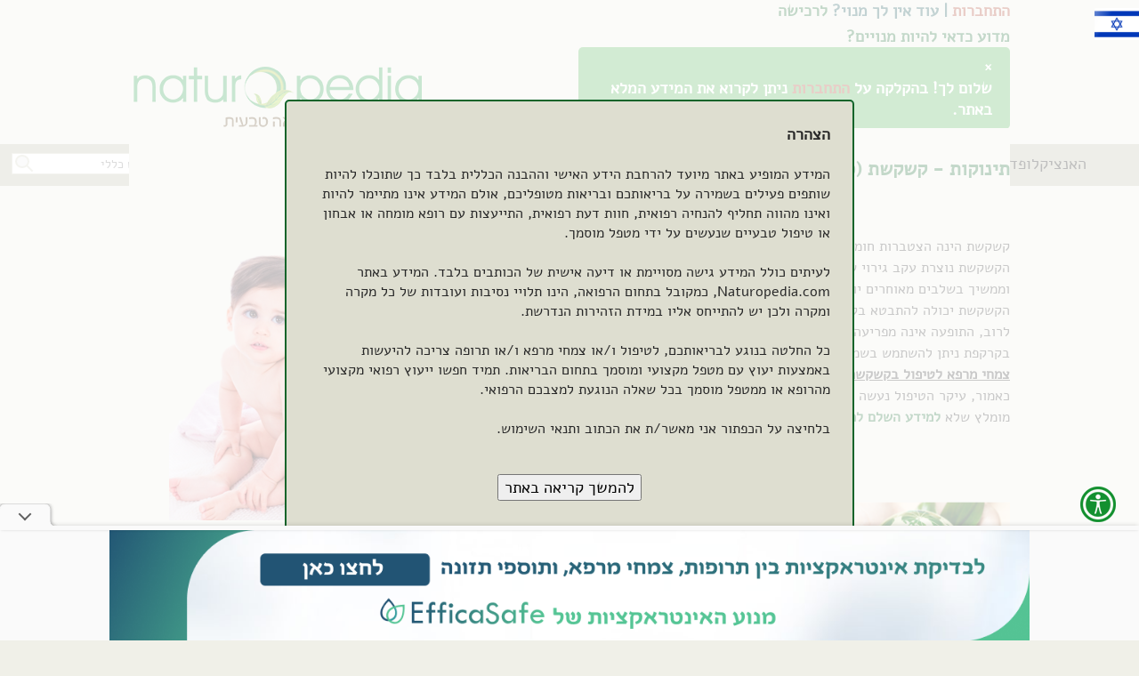

--- FILE ---
content_type: text/html; Charset=Windows-1255
request_url: https://www.naturopedia.com/search_res.asp?rId=415
body_size: 15477
content:


<!doctype html> 
<html dir="rtl" lang="he-IL" data-page="search_res">

<head>
	<title>טיפול טבעי בקשקשת (סבוריאה קרקפתית) אצל תינוקות | נטורופדיה</title>
	<meta name="description" content="טיפול טבעי בקשקשת | סבוריאה קרקפתית אצל תינוקות. מידע מפורט על שימוש בשמנים אשר מסייעים לטיפול ולמניעת היווצרות הקשקשת." />
	<meta name="keywords" content="קשקשת,סבוריאה קרקפתית, תינוקות, טיפול טבעי, צמחי מרפא" />
	<meta http-equiv="Content-Type" content="text/html; charset=windows-1255" />

	<!-- Enable google analytics (25/10/2021) -->
	<script>
		(function (i, s, o, g, r, a, m) {
			i['GoogleAnalyticsObject'] = r;
			i[r] = i[r] || function () {
				(i[r].q = i[r].q || []).push(arguments)
			}, i[r].l = 1 * new Date();
			a = s.createElement(o),
				m = s.getElementsByTagName(o)[0];
			a.async = 1;
			a.src = g;
			m.parentNode.insertBefore(a, m)
		})(window, document, 'script', 'https://www.google-analytics.com/analytics.js', 'ga');
		ga('create', 'UA-39465229-1', 'auto');
	</script>
	
	<!-- Google tag (gtag.js) -->
	<script async src="https://www.googletagmanager.com/gtag/js?id=G-WXVX0D4V67"></script>
	<script>
	  window.dataLayer = window.dataLayer || [];
	  function gtag(){dataLayer.push(arguments);}
	  gtag('js', new Date());

	  gtag('config', 'G-WXVX0D4V67');
	</script>

	<link rel="StyleSheet" href="style.min.css?ts=0" type="text/css" role="presentation">
	<meta name='viewport' content='width=device-width, initial-scale=1.0'>
	<base href="https://www.naturopedia.com/">
	
	<link rel="StyleSheet" href="printStyle.css" media="print" type="text/css" role="presentation">

	


	<script type="text/javascript" src="includes/jquery-1.8.3.min.js" role="presentation"></script>
	<script type="text/javascript" src="includes/functions.js?ts=0" role="presentation"></script>

	<link rel="shortcut icon" href="favicon.ico">

	
	<!--
	<script type="text/javascript" role="presentation">
		$(function () {
			
			$(this).bind("contextmenu", function (e) {
				e.preventDefault();
			});
			$(this).bind("copy", function (e) {
				e.preventDefault();
			});
		});

	</script>
	-->
	
	<link href="../accessibility/style.css" rel="stylesheet" role="presentation" />
	<script src="../accessibility/functions.js" role="presentation"></script>
	
		<link rel="image_src" href="http://www.naturopedia.com/uploads/img2125596102014.png" role="presentation" />
		<meta property="og:image" content="http://www.naturopedia.com/uploads/img2125596102014.png" />
		


		<meta property="og:type" content="website" />
		<meta property="og:title" content="תינוקות - קשקשת (סבוריאה קרקפתית)" />
		<meta property="og:description" content="טיפול טבעי בקשקשת | סבוריאה קרקפתית אצל תינוקות. מידע מפורט על שימוש בשמנים אשר מסייעים לטיפול ולמניעת היווצרות הקשקשת." />
		<meta property="og:url" content="https://www.naturopedia.com/search_res.asp?rId=415" />
	
	
	<script role="presentation">
		(function () {
			var cx = '004460014238501605674:i_ggrt8bfwa';
			var gcse = document.createElement('script');
			gcse.type = 'text/javascript';
			gcse.async = true;
			gcse.src = 'https://cse.google.com/cse.js?cx=' + cx;
			var s = document.getElementsByTagName('script')[0];
			s.parentNode.insertBefore(gcse, s);
		})();
	</script>
	

</head>

<body class="site greyBG_01" data-is-mobile="False" data-is-in="False">


<div class="humbled">עם ישראל חי!</div>

	
	<!-- not mobile -->
	<div class="header">
		<a href="javascript:;" aria-haspopup="true" id="sk-open"><img src="accessibility/icon.png"
				alt="פתיחת תפריט נגישות" /></a>
		<ul id="sk-panel" aria-hidden="true" aria-label="submenu">
			<li role="menuitem"><a href="javascript:;" data-src="skip-main" data-stat="skip-main" data-state="0"
					id="sk-skip-main">דילוג לתוכן הדף</a></li>
			<li role="menuitem"><a href="javascript:;" data-src="enlarge-text" data-stat="enlarge-text" data-state="1"
					id="sk-enlarge-text">הגדלת טקסט</a></li>
			<li role="menuitem"><a href="javascript:;" data-src="reduce-text" data-stat="reduce-text" data-state="1"
					id="sk-reduce-text">הקטנת טקסט</a></li>
			<li role="menuitem"><a href="javascript:;" data-src="readable-text" data-stat="readable-text" data-state="1"
					id="sk-readable-text">פונט קריא</a></li>
			<li role="menuitem"><a href="javascript:;" data-src="titles-emphasis" data-stat="titles-emphasis"
					data-state="1" id="sk-titles-emphasis">הדגשת כותרות</a></li>
			<li role="menuitem"><a href="javascript:;" data-src="links-emphasis" data-stat="links-emphasis"
					data-state="1" id="sk-links-emphasis">הדגשת קישורים</a></li>
			<li role="menuitem"><a href="javascript:;" data-src="contrast" data-stat="contrast" data-state="1"
					id="sk-contrast">ניגודיות גבוהה</a></li>
			<li role="menuitem"><a href="javascript:;" data-src="black-white" data-stat="black-white" data-state="1"
					id="sk-black-white">שחור לבן</a></li>
			<li role="menuitem"><a href="javascript:;" data-src="default" data-stat="default" data-state="1"
					id="sk-default">איפוס</a></li>
			<li role="menuitem"><a href="javascript:;" data-src="close" data-stat="close" data-state="1"
					id="sk-close">סגירה</a></li>
		</ul>
		<a class="arrow_up" aria-label="חזרה לראש הדף">
			<div></div><span class="scr-reader">חזרה לראש הדף</span>
		</a>
		<a href="https://www.naturopedia.com/" class="gohome"><img src="images/gohome.png" alt="גישה מהירה לדף הבית" /></a>
		<div class="header_cont" role="banner">
			<div class="siteW">
				<div class="user">
					<a href='login.asp' class='redText reminderNotification'>התחברות</a> | <span class='bold'>עוד אין לך מנוי? <a href='purchase-index.asp' class='bold'>לרכישה</a></span><a href='purchase-index.asp' class='week-nl-lnk green'>מדוע כדאי להיות מנויים?</a><div class='chat-message' id='reminderNotification'><div class='chat-tip'></div><div class='close-btn' id='closeMessage'>&times;</div><div class='chat-content'><p>שלום לך! בהקלקה על <a href='login.asp' class='redText'>התחברות</a> ניתן לקרוא את המידע המלא באתר.</p></div></div>
				</div>
				<a href="." class="logo_a"><img class="logo" src="images/logo_n.png" alt="נטורופדיה לוגו"
						aria-label="בלחיצה ניתן לעבור לדף הבית" /></a>
			</div>
			

			<div class="mnu" role="navigation" aria-label="main menu">
				<div class="siteW" role="menu">
					<div role="menuitem" class="mnu_item">
						<a href="search.asp">האנציקלופדיה</a>
					</div>
					<div class="mnu_item" aria-hidden="true">|</div>

					<div role="menuitem" class="mnu_item">
						<a href="herbalism.asp">צמחי מרפא</a>
					</div>
					<div class="mnu_item" aria-hidden="true">|</div>

					<div role="menuitem" class="mnu_item">
						<a href="suppplements-pdf.asp">תוספי תזונה</a>
					</div>
					<div class="mnu_item" aria-hidden="true">|</div>
					
					<div role="menuitem" aria-haspopup="true" class="mnu_item" data-sub="nutritionstudies" tabindex="0">
						<a>מחקרי תזונה</a>
						<div id="nutritionstudies" class="sub">
							<div>
								<a href="nutritionstudy.asp?rId=1221">איך חוקרים תזונות שונות?</a>
								<a href="nutritionstudy.asp?rId=1220">דיאטה ים-תיכונית</a>
								<a href="nutritionstudy.asp?rId=1222">דיאטה קטוגנית</a>
								<a href="nutritionstudy.asp?rId=1223">דיאטת צום לסירוגין</a>
							</div>
						</div>
					</div>
					<div class="mnu_item" aria-hidden="true">|</div>

					<div role="menuitem" class="mnu_item">
						<a href="active.asp">רכיבים פעילים</a>
					</div>
					<div class="mnu_item" aria-hidden="true">|</div>


					<div role="menuitem" aria-haspopup="true" class="mnu_item" data-sub="profetional" tabindex="0">
						<a>מידע מקצועי</a>
						<div id="profetional" class="sub">
							<div>
								
								<a href="articles.asp?section=9">מחקרים עדכניים</a>
								<a href="articles.asp?section=1">מאמרי הבית</a>
								<a href="articles.asp?section=11" class="displayNone">מחקרים נבחרים</a>
								<a href="literature.asp">מקורות מידע</a>
								<a href="articles.asp?section=3">מצגות להורדה</a>
							</div>
						</div>
					</div>
					<div class="mnu_item" aria-hidden="true">|</div>

					<div role="menuitem" aria-haspopup="true" class="mnu_item" data-sub="articles" tabindex="0">
						<a>מידע כללי</a>
						<div id="articles" class="sub">
							<div>
								<a href="contact.asp">צור קשר</a>
								<a href="friends.asp">חברים עסקים</a>
								<a href="articles.asp?section=10">כנסים מקצועיים</a>
								<a href="articles.asp?section=7">טפסים לקליניקה</a>
								<a href="links.asp">קישורים</a>
								<a href="pages.asp?rId=178">שיתופי פעולה</a>
								<a href="pages.asp?rId=210">מבצעים</a>
							</div>
						</div>
					</div>
					<div class="mnu_item displayNone" aria-hidden="true">|</div>

					<div role="menuitem" aria-haspopup="true" class="mnu_item displayNone" data-sub="indexes" tabindex="0">
						<a>אודות</a>
						<div id="indexes" class="sub">
							<div>
								<a href="about.asp">אודות</a>
								<a href="pages.asp?rId=203">ממליצים</a>
							</div>
						</div>
					</div>
					<div class="mnu_item displayNone" aria-hidden="true">|</div>

					<div role="menuitem" class="mnu_item displayNone"><a href="contact.asp">צור קשר</a></div>

				</div>
				<form class="search_bar" id="top_search_form" action="gsearch.asp" method="get" role="search" accept-charset="utf-8">
					<div class="inputHolder">
						<input id="search_input" type="text" name="q" placeholder="חיפוש כללי" aria-label="חיפוש כללי בכל האתר" value="">
						<button id="magnifying-glass" aria-label="התחל חיפוש" type="submit"></button>
					</div>
				</form>
					
				<!--/.siteW-->

			</div>
			<!--/.mnu-->
		</div> <!-- .header_cont -->
	</div>
	<!--/.header-->
	

 		<div class="body_in spcl">
			
            <div class="text-header">
                <div class="siteW text-header_cont greyBG_01">
				    <h1>תינוקות - קשקשת (סבוריאה קרקפתית) - טיפול טבעי</h1>
                    
                    <span class="dateClass">עודכן בתאריך 28/06/2016</span>
                    
                </div>
			</div>
            
			<div class="siteW">
                <div class="text-body " >
				
				    <p dir="RTL">קשקשת הינה הצטברות חומר צהבהב המופיע על פני קרקפת התינוק.</p>

<p dir="RTL">הקשקשת נוצרת עקב גירוי של בלוטות החלב. הגירוי הראשוני נגרם עקב הפרשת ההורמונים של האם וממשיך בשלבים מאוחרים יותר על ידי הפרשות הורמונליות של התינוק עצמו.&nbsp;</p>

<p dir="RTL">הקשקשת יכולה להתבטא בקילופים עדינים של שכבת העור או בשכבה שמנונית עבה ולבנה.</p>

<p dir="RTL">לרוב, התופעה אינה מפריעה לתינוק ונעלמת מעצמה בתוך כמה חודשים. עם זאת, במידה ורוצים לטפל בקרקפת ניתן להשתמש בשמנים המסייעים לריכוך הקליפה ולהסרתה.</p>

<p dir="RTL">&nbsp;</p>

<p><strong><u><img alt="" src="/uploads/img2125596102014.png" style="float:left; height:300px; width:211px" /></u></strong></p>

<p dir="RTL"><strong><u>צמחי מרפא לטיפול בקשקשת:</u></strong></p>

<p dir="RTL">כאמור, עיקר הטיפול נעשה בעזרת מריחה של שמנים <a href="http://www.naturopedia.com/purchase-index.asp" style="font-family: Alef; font-size: 15.5556px;">למידע השלם למנויים</a></p>

<p dir="RTL">מומלץ שלא <a href="http://www.naturopedia.com/purchase-index.asp" style="font-family: Alef; font-size: 15.5556px;">למידע השלם למנויים</a></p>

<div>&nbsp;</div>

<p>&nbsp;</p>

<p>&nbsp;</p>


                    
                    <div id="banner_type_1" style="background:none;">
                        
                        <a href="http://www.naturopedia.com/purchase-index.asp">
                            <img src="../images/banners/tzuna.png" alt="הצטרפו למאות המנוים שלנו" />
                        </a>
                        
                    </div>
                    
                    <script type="text/javascript">
                        $(function () {
                            const elTitles = document.querySelectorAll('p strong');
                            var isContainA = true;
                            var elFirstParent = elTitles[0]
                            var elSpaceBr;
                            var strlHtml = `<div class="effi-banner"><a href="https://www.efficasafe.com" target="_blank">
                            <img src=../images/banners/allInteractions.png alt=הצטרפו למאות המנוים שלנו />
                            </a></div>`;
                            elTitles.forEach((s) => {
                            if (
                                s.innerText.includes('שילוב של צמחי מרפא') ||
                                s.innerText.includes('שילוב צמחי מרפא') ||
                                s.innerText.includes('תגובות הדדיות עם תרופות')
                            ) {
                                elFirstParent = s.parentElement;
                                return
                            }
                            });

							if(!elFirstParent) return
							
                            var nextP = elFirstParent;
                            if (nextP.localName !== 'p') nextP = nextP.parentElement;

                            while (isContainA) {
                                nextP = nextP.nextElementSibling;
                                if(!nextP) break
                                Array.from(nextP.childNodes).forEach((el) => {
                                    if (el.localName === 'a' && el.hasAttribute('id')) {
                                    nextP.innerHTML = strlHtml
                                    isContainA = false;
                                    }
                                });
                            }

                            var elEffiBanner = document.querySelector('.effi-banner');
                            
							if(!elEffiBanner) return
							var elSpaces = [];
							var elNextSpace = elEffiBanner.parentElement.nextElementSibling;
							var elPrevSpace = elEffiBanner.parentElement.previousElementSibling

							if(elNextSpace.localName === 'br' || elNextSpace.localName === 'p' && elNextSpace.innerHTML.startsWith("&nbsp;")){
								elSpaces.push(elNextSpace)
								elNextSpace = elNextSpace.nextElementSibling
								if(elNextSpace.localName === 'br' || elNextSpace.localName === 'p' && elNextSpace.innerHTML.startsWith("&nbsp;")){
								elSpaces.push(elNextSpace)
								}
							}

							if(elPrevSpace.localName === 'br' || elPrevSpace.localName === 'p' && elPrevSpace.innerHTML.startsWith("&nbsp;")){
								elSpaces.push(elPrevSpace)
								elPrevSpace = elPrevSpace.previousElementSibling
								if(elPrevSpace.localName === 'br' || elPrevSpace.localName === 'p' && elPrevSpace.innerHTML.startsWith("&nbsp;")){
								elSpaces.push(elPrevSpace)
								}
							}
							elSpaces.forEach(el=> {
								el.parentNode.removeChild(el)
							})

							elEffiBanner.style.margin = "30px 0px"

                            
                            const elSubs = document.querySelectorAll('sub')
						    elSubs.forEach(sub => {
							// var sub = document.createElement('sub');
							var subVal = sub.innerText;
                            if(!sub.innerText.includes('(' || ')')){
                                sub.classList.add('ref')
                                sub.innerText = '('+subVal+')'
                            }
						})
							
                                var placeHolderText = "צמחי מרפא לטיפול";
                                if ($('p strong:contains(' + placeHolderText + ')').length)
                                    $('p strong:contains(' + placeHolderText + ')').first().prepend("<br>").prepend($('#banner_type_1'));
                                else
                                    if ($('div strong:contains(' + placeHolderText + ')').length)
                                        $('div strong:contains(' + placeHolderText + ')').first().parent().parent().prepend("<br>").prepend($('#banner_type_1'))
                                    else
                                        $('#banner_type_1').hide();

                                $('#banner_type_1_frm').submit(function () {
                                    $.ajax({
                                        type: "POST",
                                        url: "includes/ajax.asp",
                                        data: $(this).serialize(),
                                        success: function (theResponse) { }
                                    });
                                    $(this).parent().find('*').hide();
                                    $(this).parent().find('.thanks').fadeIn();

                                    return false;
                            });

                        });
                    </script>
                   
                   <script type="text/javascript">
                    $(function () {
                        const elSups = document.querySelectorAll('sup')
						elSups.forEach(sup => {
							var sub = document.createElement('sub');
							var supVal = sup.innerText;
							sup.parentNode.replaceChild(sub,sup)
							sub.classList.add('ref')
							sub.innerText = '('+supVal+')'
						})
                    })
                    </script>

				    
					    <br/>
					    <a href="search_res.asp?rId=261"><u>דוגמא לדף מידע מלא</u></a>
 					    <br/><br/>
					    <!--<a href="purchase-index.asp"><u>לרכישת מנוי/התחברות</u></a>-->
					    <a href="purchase-index.asp"><u>לרכישת מנוי</u></a> &nbsp;|&nbsp;
					    <a href="login.asp"><u>כניסת מנויים</u></a>
 					
					    
				
				
				    <br/><br/> 
				    <div style="width:100%;display:table;">
				    <a href="#">חזרה לתחילת העמוד</a>
				    <br/><br/>		
				    <a href="javascript:history.back();">חזרה לעמוד הקודם</a>
				
				    <br/><br/>
 				    </div>

			
  				    <br /> 
				
  			
				</div>

                
    <div class="sidebar" role="complementary">
                            
        <div class="item-image">
			<script src="scripts/article-images-handler.js" role="presentation"></script>
        </div>
        
            <div class="banner3">
                <a href="http://www.naturopedia.com/purchase-index.asp">
                    <img src="../images/banners/join-not-listed.jpg" alt="הצטרפו למאות המנוים שלנו" /></a>
            </div>
        
		
		<div class="whatsapp-box hp_bannerOnTop">
			<h3>יש לנו עדכונים בשבילך</h3>
			<p>לסקירה השבועית בוואטסאפ
			<a href="https://chat.whatsapp.com/LbBb0S2V8ml1or5QLr17Yj" target="_blank"><span>לחצו כאן</span><br><img src="images/whatsapp.svg" alt="הצטרפות לקבוצת וואטסאפ של נטורופדיה" /></a>
			</p>
		</div>

        
                <div class="sidebar-form-container b4">
 				    <iframe id="form_hp" title="הצטרפות לניוזלטר של נטורופדיה" src="form_hp.asp?logged_in=False&isValid=False" scrolling="no" frameborder="0" allowTransparency="true"></iframe>			
 			    </div>
        

 
        <!--<div>
            <a href="http://www.naturopedia.com/pages.asp?rId=345" title="מטפלים בחולי סרטן"><img src="../images/banner_5a.png" style="width:100%;" alt="עילמ ונטורופדיה מטפלים בחולי סרטן" /></a>
        </div>-->

    </div>
    
    <div class="clear"></div>
    <!--<script>
        function onCloseHpForm() {
            let elSideBar = document.querySelector('.sidebar-form-container')
            if(elSideBar) elSideBar.style.display = 'none'
        }
        window.top.addEventListener('message', (e) => {
            console.log(e.data)
            if(e.data === "close-hp-form") {
                onCloseHpForm()
            }
        })
    </script>!-->
    <script role="presentation">
        $(function () {
            $('.text-body a img').css({
                //'max-width': '685px',
                'max-width': '100%',
                'height': 'auto'
            });
        });
    </script>


			</div>
 		</div>

        <script>

// Applying offset to scroll to the exact anchor tag
function offsetAnchor() {
	let offset = 150
	window.scrollTo(window.scrollX, window.scrollY + offset);
}

// Set the offset when entering page with hash present in the url
if(location.hash.length !== 0) {
	window.setTimeout(offsetAnchor, 0);
}

</script>


    <div class="overlay all-center" data-esc="false" role="dialog">
	    <div class="disclaimer light-box">

            <h2>הצהרה</h2>

<p>&nbsp;</p>

<p>המידע המופיע באתר מיועד להרחבת הידע האישי וההבנה הכללית בלבד כך שתוכלו להיות שותפים פעילים בשמירה על בריאותכם ובריאות מטופליכם, אולם המידע אינו מתיימר להיות ואינו מהווה תחליף להנחיה רפואית, חוות דעת רפואית, התייעצות עם רופא מומחה או אבחון או טיפול טבעיים שנעשים על ידי מטפל מוסמך.</p>

<p>&nbsp;</p>

<p>לעיתים כולל המידע גישה מסויימת או דיעה אישית של הכותבים בלבד. המידע באתר Naturopedia.com, כמקובל בתחום הרפואה, הינו תלויי נסיבות ועובדות של כל מקרה ומקרה ולכן יש להתייחס אליו במידת הזהירות הנדרשת.</p>

<p>&nbsp;</p>

<p>כל החלטה בנוגע לבריאותכם, לטיפול ו/או צמחי מרפא ו/או תרופה צריכה להיעשות באמצעות יעוץ עם מטפל מקצועי ומוסמך בתחום הבריאות. תמיד חפשו ייעוץ רפואי מקצועי מהרופא או ממטפל מוסמך בכל שאלה הנוגעת למצבכם הרפואי.</p>

<p>&nbsp;</p>

<p>בלחיצה על הכפתור אני מאשר/ת את הכתוב ותנאי השימוש.</p>

<p>&nbsp;</p>

        
            <form action="#" method="post" id="frmDisclaimer">
                <input type="hidden" name="ref" id="ref" value="" />
                <input type="hidden" name="action" id="action" value="disclaimer" />
                <input type="submit" class="submit" value="להמשך קריאה באתר" />
            </form>

	    </div>
	    <button type="button" class="overlay-close circle displayNone" aria-label="סגירת חלון תנאי שימוש. ניתן לסגור גם באמצעות מקש escape">
		    <span aria-hidden="true">&times;</span>
	    </button>
    </div>

    <script src="scripts/jquery.validate.min.js" role="presentation"></script>
    <script src="scripts/account.js" role="presentation"></script>


	<div class="footer" role="contentinfo">
		<div class="footer_mnu" role="menu">
			<a href="about.asp" role="menuitem">אודות</a>
			<span aria-hidden="true">|</span>
			<a href="pages.asp?rId=203" role="menuitem">ממליצים</a>
			<span aria-hidden="true">|</span>
			<a href="contact.asp" role="menuitem">צור קשר</a>
			<span aria-hidden="true">|</span>
			<a href="search.asp" role="menuitem">אנציקלופדיה</a>
			<span aria-hidden="true">|</span>
			<a href="herbalism.asp" role="menuitem">צמחי מרפא</a>
			<span aria-hidden="true">|</span>
			<a href="suppplements-pdf.asp" role="menuitem">תוספי תזונה</a>
			<span aria-hidden="true">|</span>
			<a href="active.asp" role="menuitem">רכיבים פעילים</a>
			<span aria-hidden="true">|</span>
			<a href="terms.asp" role="menuitem">תנאי שימוש</a>
			<span aria-hidden="true">|</span>
			<a href="https://www.facebook.com/Naturopedia?hc_location=stream" target="_blank" role="menuitem"><img src="images/fb.png"
					class="fb" alt="הצטרפו אלינו בפייסבוק" /></a>
		</div>
	</div>
	

	<script src="scripts/linkify.min.js" role="presentation"></script>
	<script src="scripts/linkify-jquery.min.js" role="presentation"></script>
	<script type="text/javascript" src="includes/functions.js" role="presentation"></script>
	<script src="scripts/naturopedia.js" role="presentation"></script>
	

	<div class="footer-advertise-container">
		<div class="footer-advertise-seperator">
			<svg class="footer-advertise-display-toggler" onclick="toggleAdvDisplay()">
				<defs>
					<filter id="dropShadowTop" filterUnits="userSpaceOnUse" color-interpolation-filters="sRGB">
						<feComponentTransfer in="SourceAlpha" result="TransferredAlpha">
							<feFuncR type="discrete" tableValues="0.5"></feFuncR>
							<feFuncG type="discrete" tableValues="0.5"></feFuncG>
							<feFuncB type="discrete" tableValues="0.5"></feFuncB>
						</feComponentTransfer>
						<feGaussianBlur in="TransferredAlpha" stdDeviation="2"></feGaussianBlur>
						<feOffset dx="0" dy="0" result="offsetblur"></feOffset>
						<feMerge>
							<feMergeNode></feMergeNode>
							<feMergeNode in="SourceGraphic"></feMergeNode>
						</feMerge>
					</filter>
				</defs>
				<path d="M0,26 L0,6 A6,6 0 0,1 6,1 L50,1 A6,6 0 0,1 56,6 L56,20 A6,6 0 0,0 62,26 Z" stroke="#FAFAFA"
					stroke-width="1" fill="#FAFAFA" style="filter: url(&quot;#dropShadowTop&quot;);"></path>
				<rect x="0" y="25" width="80" height="5" style="fill: rgb(250, 250, 250);"></rect>
				<g class="down" stroke="#616161" stroke-width="2px" stroke-linecap="square">
					<!-- Down -->
					<line x1="22" y1="12" x2="28" y2="18"></line>
					<line x1="28" y1="18" x2="34" y2="12"></line>
					<!-- Up -->
					<!-- <line x1="22" y1="18" x2="28" y2="12"></line>
				<line x1="28" y1="12" x2="34" y2="18"></line> -->
				</g>
			</svg>
		</div>
		<div class="footer-advertise-banner-container">
			<a href="https://www.efficasafe.com/?utm_source=https://www.naturopedia.com/search_res.asp?rId=415&utm_medium=footer-banner&utm_campaign=efficasafe" target="_blank">
				<img src="https://www.naturopedia.com/images/advertise-banner.png" class="footer-advertise-banner" />
			</a>
		</div>
	</div>



	<script>

// Switch between the banner images
// if you want to add banner, call this function
function isDateValid() {
    let expirdDate = "2024-11-29";
    return Date.now() <= new Date(expirdDate);
}
function runFooterBanner(){
			if(!isDateValid()) return false;
			
			const elAnc = elBanner.querySelector("a")
			const elImg = elAnc.querySelector(".footer-advertise-banner")
			
			if(Math.random() > 0.5) {
					elAnc.href = "https://www.efficasafe.com/"
					// elAnc.onclick = ga('send', 'event', 'Advertise', 'Effi clicked')
					elImg.src = "https://www.naturopedia.com/images/advertise-banner.png"
			} else {
					elAnc.href = "https://eatwell.co.il/knasim/bari15/#_"
					elAnc.onclick = ga('send', 'event', 'Bari 15', 'Bari 15 - footer banner clicked')
					elImg.src = "https://www.naturopedia.com/images/Bari-15-1257x152.jpg"

			}
}
function closeBannerBydelay(){
	setTimeout(function() {
		toggleAdvDisplay();
		elBannerContainer.style.display = 'none';
		//sessionStorage.removeItem("isNavOpen");
		//sessionStorage.setItem('isNavOpen', false);
	}, 10000); // 10 seconds
}

		//  Toggle advertise display (Oren 14/11/2021)
		if (sessionStorage.getItem('isNavOpen') === null) sessionStorage.setItem('isNavOpen', true)
		let gIsAdvertiseDisplay = true;
		const elBannerContainer = document.querySelector(".footer-advertise-container");
		const elBanner = document.querySelector(".footer-advertise-banner-container");
		const gElAdvertiseBanner = document.querySelector('div.footer-advertise-banner-container');
		const gInitialAdvHeight = gElAdvertiseBanner.clientHeight
		const gElAdvertiseTogglerIcn = document.querySelector('svg.footer-advertise-display-toggler > g');

		if (sessionStorage.getItem('isNavOpen') === 'false') 
			toggleAdvDisplay();
		else{
			closeBannerBydelay();
			
			}
	runFooterBanner();

		function toggleAdvDisplay() {
			if (!gIsAdvertiseDisplay) {
				sessionStorage.setItem('isNavOpen', true);
				gElAdvertiseBanner.style.height = gInitialAdvHeight + 'px';
				gElAdvertiseTogglerIcn.innerHTML = `
				<line x1="22" y1="12" x2="28" y2="18"></line>
				<line x1="28" y1="18" x2="34" y2="12"></line>`;
				closeBannerBydelay();
			} else {
			elBannerContainer.style.display = '';
				sessionStorage.setItem('isNavOpen', false)
				gElAdvertiseBanner.style.height = 0;
				gElAdvertiseTogglerIcn.innerHTML = `
				<line x1="22" y1="18" x2="28" y2="12"></line>
				<line x1="28" y1="12" x2="34" y2="18"></line>`;
			}
			gIsAdvertiseDisplay = !gIsAdvertiseDisplay
		}
		// Change style for mobile and sidebar banner
		;(()=>{
			let elSidebarBanner = document.querySelector('.sidebar-banner')
			if(elSidebarBanner && window.innerWidth < 720) {
				elSidebarBanner.style.height = 200 + 'px'
				elSidebarBanner.style.width = 200 + 'px'
				elSidebarBanner.parentElement.parentElement.classList.add('m-img-wrapper')
			}
		})()
		
		
		
	</script>
	<script src="scripts/analytics-outbound-handler.js" role="presentation"></script>
	</body>

	</html>
	

--- FILE ---
content_type: text/css
request_url: https://www.naturopedia.com/printStyle.css
body_size: -130
content:
/* DEFAULTS */
.body_in
{
width:680px!important;
}

--- FILE ---
content_type: text/css
request_url: https://www.naturopedia.com/style.min.css
body_size: 8589
content:
@font-face {
  font-family: Alef;
  src: url(Alef/Alef-Regular.eot);
  src: url(Alef/Alef-Regular.eot?#iefix) format('embedded-opentype'),
    url(Alef/Alef-Regular.woff) format('woff'),
    url(Alef/Alef-Regular.ttf) format('truetype'),
    url(Alef/Alef-Regular.svg#alefregular) format('svg');
  font-weight: 400;
  font-style: normal;
}

:root {
  --background-color: #f0f0e8;
  --green-dark-color: #10642a;
  --red-dark-color: #a83822;
  --black-color: #0e4e50;
}

fieldset {
  border: none;
  padding: 0;
  margin: 0;
}

legend,
.smaller {
  font-size: smaller;
}

*[dir='ltr'] {
  text-align: left !important;
  direction: ltr !important;
}

.clear {
  clear: both;
}
.overlay {
  position: fixed;
  top: 0;
  left: 0;
  height: 100%;
  width: 100%;
  background-color: rgba(255, 255, 255, 0.75);
  z-index: 99999998;
}
.all-center > * {
  opacity: 1;
  z-index: 99999999;
  position: absolute;
  top: 50%;
  left: 50%;
  transform: translate(-50%, -50%);
}
.circle {
  border-radius: 50%;
  border: 1px solid var(--green-dark-color);
}
#form_inner {
  border: none;
  overflow: auto;
  height: 120px;
}
ol[dir='ltr'],
ol[dir='ltr'] li {
  text-align: left;
  direction: ltr;
}
.ast {
  color: #ce0000;
}
.sell_box {
  width: 312px;
  float: right;
  margin-left: 30px;
}
.sell_box3 {
  margin: 0 !important;
}
.box_title {
  width: 312px;
  height: 64px;
  position: relative;
}
.box_title img {
  position: absolute;
  top: 1px;
  left: 1px;
}
.box_title div {
  color: #fff;
  font-size: 18px !important;
  width: 100%;
  text-align: center;
  padding-top: 20px;
}
.txt_payments {
  position: absolute;
  top: 146px;
  right: 94px;
}
.box_title1 {
  background-image: url(images/sell_boxes/box_1_top.png);
}
.box_title2 {
  background-image: url(images/sell_boxes/box_2_top.png);
}
.box_title3 {
  background-image: url(images/sell_boxes/box_3_top.png);
}
.box_middle {
  width: 312px;
  height: 345px;
  background-image: url(images/sell_boxes/box_middle.png);
  background-repeat: repeat-y;
  position: relative;
}
.box_middle div.box_text {
  width: 280px;
  height: 60px;
  padding: 10px;
  overflow: hidden;
  padding-right: 20px;
  padding-left: 15px;
}
.box_middle div.box_price {
  font-size: 52px !important;
  width: 100%;
  text-align: center;
  font-weight: 700;
}
.box_middle div.list ul {
  list-style-type: none;
  padding-right: 10px;
  margin-right: 10px;
  margin-top: 25px;
  width: 270px;
  height: 120px;
}
.box_middle div.list ul li {
  background-repeat: no-repeat;
  background-position: top right;
  padding-right: 45px;
  margin-bottom: 5px;
}
.box_middle div.list1 ul li {
  background-image: url(images/sell_boxes/list1.png);
}
.box_middle div.list2 ul li {
  background-image: url(images/sell_boxes/list2.png);
}
.box_middle div.list3 ul li {
  background-image: url(images/sell_boxes/list3.png);
}
.box_middle div.box_price1 {
  color: var(--green-dark-color);
}
.box_middle div.box_price2 {
  color: #10631e;
}
.box_middle div.box_price3 {
  color: #12412b;
}
.box_middle div.purchase {
  width: 100%;
  text-align: center;
  margin-top: 0;
}
.box_middle div.purchase img {
  margin: 0 auto;
}
.purchase_note {
  color: red;
  font-weight: bold;
  display: none;
}
.box_bottom {
  width: 312px;
  height: 20px;
  background-image: url(images/sell_boxes/box_bottom.png);
}
div.vertical_scroller {
  position: relative;
  height: 208px;
  width: 216px;
  display: block;
  overflow: hidden;
  border: #ccc 0 solid;
  margin-top: 5px;
}
div.scrollingtext {
  width: 216px;
  position: absolute;
}
.list a {
  font-weight: 400;
}
.hr_list a b,
.hr_list_en a b {
  color: var(--green-dark-color);
}
.hr_list a,
.hr_list_en a {
  font-weight: 400;
  color: #000;
}
.hr_list_en {
  text-align: left;
  direction: ltr;
}
#coupon {
  width: 210px;
}
.letter {
  font-size: 18px;
  padding: 5px;
}
.on {
  text-decoration: underline;
  font-size: 18px;
  padding: 5px;
  color: #000;
}
#imageContainer {
  position: relative;
  margin: auto;
  width: 430px;
  height: 489px;
}
#imageContainer img {
  display: none;
  position: absolute;
  top: 0;
  left: 0;
}
select {
  font-size: 14px;
  font-family: arial;
}
input[type='password'],
input[type='text'],
textarea,
select {
  border: 1px solid #abadb3;
  font-size: 14px;
  font-family: arial;
  height: 20px;
  padding: 0 5px;
}
.contact input[type='text'],
.contact textarea,
.contact select {
  width: 300px;
  font-size: 14px;
  font-family: arial;
}
input.error,
select.error {
  border: 1px solid red;
}
.contact select {
  width: 311px;
  height: 24px;
}
.contact textarea {
  height: 80px;
}
.img_cont {
  float: left;
  width: 430px;
  height: 489px;
  position: relative;
}
.img_up {
  border-radius: 0 20px 0 20px;
  max-width: 100%;
}
.readMore {
  width: 100%;
  height: 20px;
}

/*===========================================================
=============================================================
===========================================================*/

*:not(.denk-one) {
  font-family: Alef !important;
  direction: rtl;
  text-align: right;
}

.denk-one {
  font-family: Denk-one, sans-serif !important;
}

body,
.site {
  font: 400 16px Arial, sans-serif;
  color: #282828;
  margin: 0;
  direction: ltr;
  text-align: right;
}

a:focus {
  outline: none;
  text-decoration: underline;
}
a:focus img,
input[type='radio']:focus,
input[type='checkbox']:focus {
  /*border-radius:4px;
    box-shadow:0px 2px 1px rgba(16, 99, 30, 0.40);*/
  outline: rgba(19, 144, 47, 0.5) dotted 1px;
}
input[type='radio']:focus + label,
input[type='checkbox']:focus + label {
  text-decoration: underline;
}

a, button{
	cursor:pointer;
}
.siteW {
  width: 990px;
  margin: 0 auto;
  vertical-align: top;
}

/*=== HEADER ===*/
.header,
.header * {
  box-sizing: border-box;
}
.header {
  width: 100%;
  height: 140px;
  background-color: var(--background-color);
}
.header_cont {
  background-color: var(--background-color);
  height: 140px;
  right: 0;
  left: 0;
  position: fixed;
  top: 0;
  z-index: 9999999;
}
.topFixedGap {
  height: 148px;
}
/*-- logo --*/
.header .logo_a {
  display: inline-block;
  width: 50%;
  text-align: left;
  vertical-align: bottom;
  padding-top: 10px;
  padding-bottom: 10px;
}
.header .logo {
  /*-img-*/
  display: inline;
}

/*-- user --*/
.user,
.user * {
  font-size: 18px !important;
  font-weight: bold;
}
.user {
  color: var(--black-color);
  display: inline-block;
  width: 49%;
  vertical-align: bottom;
  padding-bottom: 17px;
  position:relative;
}
.user a {
  color: var(--green-dark-color);
}
.user a.redText {
  color: var(--red-dark-color);
}
.user .week-nl-lnk {
  font-size: 18px !important;
  padding-right: 0;
}

/*-- menu --*/
.mnu {
	display:flex;
justify-content: center;
  color: #000;
  font-size: 16px;
  font-weight: bold;
  padding: 10px;
  padding-top: 7px;
  background: #bcbda7;
  
  &>div{
	margin: 0;
    width: auto;
  }
}
[data-is-mobile="True"] .mnu {
		display:block;
}

.mnu_item,
.mnu_item_btn {
  display: inline-block;
  padding-right: 2px;
  padding-left: 2px;
  position: relative;
  white-space: nowrap;
  line-height: 30px;
  border: 0;
  background: transparent;
  font-size: 18px;
}
.mnu_item .sub {
  background: #bcbda7;
  position: absolute;
  padding-top: 10px;
  padding-bottom: 5px;
  display: none;
  z-index: 100;
}
.mnu_item .sub a,
.mnu_item:hover .sub a,
.mnu_item a:hover .sub a {
  color: #000;
  display: block;
  font-size: 18px;
  padding: 0px 10px;
  text-align: -webkit-center;
}
.mnu_item .sub a:hover {
  color: var(--green-dark-color);
}
.mnu a {
  color: #000;
  font-size: 18px;
  font-weight: 400;
}
.mnu a:hover,
.mnu_item a:hover,
.mnu_item:hover a,
.mnu_item a:focus,
.mnu_item:focus > a {
  outline: none;
  text-decoration: none;
  color: var(--green-dark-color);
}
.mnu_item:focus {
  outline: none;
}

/*-- search --*/

.inputHolder {
  /*background:#fff;*/
  padding: 3px;
  width: 100%;
}
.search_bar {
  display: inline-block;
  width: 176px;
  height: 30px;
  position: relative;
}
.search_bar .inputHolder {
  height: 100%;
}
.search_bar input[type='text'] {
  height: 100%;
  width: 100%;
  padding-left: 5px;
  padding-right: 5px;
  outline: 0;
  border: 1px solid #d4d5c3;
  background: #fff;
}

#magnifying-glass {
  display: inline-block;
  width: 15px;
  height: 15px;
  border: 2px solid #d4d5c3;
  position: absolute;
  left: 7px;
  top: 5px;
  border-radius: 50%;
  cursor: pointer;
}
#magnifying-glass::before {
  content: '';
  display: inline-block;
  position: absolute;
  right: -7px;
  bottom: -3px;
  border-width: 0;
  background: #d4d5c3;
  width: 10px;
  height: 2px;
  -webkit-transform: rotate(45deg);
  -moz-transform: rotate(45deg);
  -ms-transform: rotate(45deg);
  -o-transform: rotate(45deg);
}

/*=== HP - INDEX ===*/

/*-- general --*/
.HP_content,
.HP_content * {
  box-sizing: border-box;
}
.HP_content .siteW {
  display: -webkit-flex;
  display: -moz-flex;
  display: -ms-flexbox;
  display: -o-flex;
  display: flex;
  justify-content: space-between;
  padding: 20px 0;
  align-items: flex-start;
}
.greyBG_01 {
  background-color: var(--background-color);
}
.greyBG_02 {
  background-color: #ebebdf;
}
.greyBG_03 {
  background: #cecdbe;
}

.HPcube h3, .HPcube h5   {
display:block;
  margin: 0;
  margin-bottom: 20px;
  padding: 0;
  color: #383838;
  font-size: 30px;
  font-weight: normal;
  text-align: right;
}
.HPcube h5 img {
  display: inline;
  vertical-align: text-bottom;
}

/*-- big image --*/
#slideshow {
  height: 300px;
}

#slideshow .slide.active {
  z-index: 10;
  width: 100%;
  height: 100%;
  background-position: bottom center;
}

.friends-banner {
  text-align: center;
}

.friends-banner a:first-child {
  display: block;
  font-size: 22px;
  text-align: center;
}

.friends-banner > p {
  font-size: 22px;
  color: var(--green-dark-color);
  font-family: Alef !important;
  font-weight: 700;
  text-align: center;
}

#slideshow .slide.active.header_hasBanner {
  /*background-position-x:300px;*/
}
#slideshow .hp_txt {
  box-sizing: border-box;
  text-align: justify;
  width: 450px;
  right: 0px;
  padding-top: 65px;
  /*background:rgba(255,255,255,.5);*/
}
#slideshow .hp_txt * {
  color: #282828;
  font-size: 18px;
  display: inline;
}
#slideshow .sliderTxt_ttl {
  display: block;
  color: #1b7134;
  font-weight: bold;
  font-size: 32px;
  display: block;
  margin: 0;
  padding: 0;
}
#slideshow .sliderTxt_redMore {
  color: #1b7134;
  text-decoration: underline;
}

.hp_bannerOnTop {
  box-sizing: border-box;
  width: 300px;
  margin-top: 78px;
}
[data-is-mobile="True"] .hp_bannerOnTop {
	width:100%;
}

/*-- this week --*/
.hp_thisWeek {
  text-align: justify;
  color: #000;
  width: 640px;
  display: inline-block;
  vertical-align: top;
  padding-top: 13px;
}

/*-- nl form iframe --*/
.HPnl_form {
  width: 325px;
  padding: 13px;
  display: inline-block;
  vertical-align: top;
  margin-bottom: 18px;
}

[data-is-mobile="False"] .HPnl_form {
    width: 300px;
    padding: 13px 0;
}

/*-- cubes --*/
.HPbox {
  display: inline-block;
  vertical-align: top;
  width: 15%;
  text-align: center;
  padding: 10px 0;
}

.HPbox img {
  max-width: 90%;
  display: inline-block;
}
.HPbox_title {
  font-size: 20px;
  font-weight: bold;
  color: #000;
  text-align: center;
}
.HPbox_title span {
  display: block;
  color: #383738;
  text-align: center;
}

.HPbox:hover {
  text-decoration: none;
  filter: hue-rotate(333deg);
  span{
	  color: var(--green-dark-color);
  }
}

.l1 {
  font-size: 18px !important;
  font-weight: normal;
}
.l2,
.l3 {
  font-size: 24px !important;
  font-weight: 700;
}

/*-- recognitions --*/
.hp_rec {
  position: relative;
  display: inline-block;
  width: 49%;
  vertical-align: top;
  padding-left: 35px;
  padding-right: 70px;
  float: right;
  /*quotes: "\201C""\201D""\2018""\2019";*/
}
.hp_rec:not(.no-quat):before {
  content: '\201D';
  position: absolute;
  top: 0;
  right: 0;
  width: 59px;
  height: 59px;
  border-radius: 50%;
  background-color: var(--background-color);
  text-align: center;
  font-size: 72px;
  color: #ed6a53;
}

/*=== NL BOX ===*/

.hp_form {
  width: 100%;
  padding: 15px;
  padding-top: 0;
  background-repeat: no-repeat;
  background-color: #cecdbe;
  position: relative;
  margin-bottom: 10px;
}
.sidebar .hp_form {
  background-color: #deded0;
}

.hp_form,
.hp_form * {
  box-sizing: border-box;
}
.hp_form .title {
  padding-top: 10px;
  padding-bottom: 10px;
  margin-bottom: 15px;
  color: var(--green-dark-color);
  font-size: 21px;
  font-weight: bold;
  border-bottom: 1px solid rgba(37, 155, 71, 0.25);
}
.hp_form [type='text'] {
  width: 100%;
  height: 30px;
  padding-left: 5px;
  padding-right: 5px;
  outline: 0;
  border: 1px solid #d4d5c3, 3px solid #fff;
  background: #fff;
}
.HP_form_radio {
  margin-top: 10px;
  /*margin-bottom:15px;*/
  position: relative;
}
.HP_form_radio label.error {
  position: absolute;
  top: 18px;
}
.form_cont label.error {
  display: block;
}
.hp_form #status1,
.hp_form #status2,
.hp_form #status3 {
  vertical-align: middle;
  margin: 0;
}
.hp_form label {
  margin-left: 5px;
  vertical-align: top;
}
.hp_form #btn_submit {
  width: 100%;
  line-height: 35px;
  /*background-image:url(images/hp/newsletter_btn.png);*/
  color: #fff;
  text-align: center;
  font-size: 18px;
  background: linear-gradient(
    to bottom,
    #de5338 0%,
    #de5338 50%,
    #000000 50%,
    #ed6a53 50%,
    #ed6a53 100%
  ); /* W3C */
  border: 0;
  cursor: pointer;
  margin-top: 15px;
}
.week-nl-lnk {
  display: block;
  font-size: 16px !important;
  margin-top: 5px;
  padding-right: 15px;
}

/*==== inner pages ====*/
.body_in {
  line-height: 1.5;
  position: relative;
  padding-top: 30px;
  padding-bottom: 30px;
}
.body_in.spcl {
  padding-top: 0;
}

.left_inner_box {
  padding: 5px;
  height: 40px;
  display: inline-block;
  float: left;
  overflow: hidden;
}
.left_inner_box #fb_share {
  border: none;
  overflow: hidden;
}

.flex-menu,
.flex-menu-inner {
  width: 100%;
  max-width: 100%;
  clear: both;
  padding: 10px 0;
  padding-bottom: 17px;
  overflow-wrap: break-word;
}
.flex-menu a,
.flex-menu-inner a {
  display: inline-block;
}
.sub-menu-fix {
  display: flex;
  flex-wrap: wrap;
}
.body_in .text-body {
  width: 675px;
  min-height: 400px;
  float: right;
  
  img{
	  max-width:99% !important;
  }
}

.text-header,
.text-header * {
  box-sizing: border-box;
}
.text-header {
  width: 100%;
  position: relative;
  /*border-bottom:20px solid #ebebdf;*/
}
.spcl .text-header {
  /*height:125px;*/
  min-height: 121px;
}
/*.spcl .text-header.long {
    height:165px;
}*/
.text-header_cont {
  /*height:125px;*/
  left: 0;
  right: 0;
  z-index: 999999;
}
.spcl .text-header_cont {
  padding-top: 30px;
  min-height: 121px;
  margin-top:4px;
  &[style*="position: fixed"]{
	  margin-top:0px;
  }
}
.spcl .text-header.long .text-header_cont {
  /*height:165px;*/
}

/*=== side bar ===*/
.sidebar,
.sidebar * {
  box-sizing: border-box;
}
.sidebar {
  min-height: 400px;
  width: 300px;
  float: left;
}
.sidebar > div {
  width: 100%;
  margin-bottom: 20px;
}
.sidebar .item-image {
  margin-top: 20px;
  display:flex;
}
.sidebar img {
  max-width: 100% !important;
  margin: 0 auto !important;
}

.item-image.sticky-image{
	position:relative;
	left:0;
	
	img{
		max-width: 100% !important;
		height:unset !important;
	}
}
.sidebar .b4 {
  margin-right: 0;
  position: relative;
  padding: 10px 0;
  box-sizing: border-box;
  background-color: var(--background-color);
  width: 100%;
}
.sidebar .b4 iframe {
  width: 100%;
}
.sidebar .b4 .mask {
  position: absolute;
  top: 0;
  left: 0;
  width: 300px;
  height: 3px;
  background-color: #ebebdf;
  z-index: 2;
}

@media only screen and (max-width: 480px) {
  /*.hp_form {
        background:#ebebdf;
    }*/
}

/*////////////////////////===================================
=============================================================
===================================////////////////////////*/
.inline {
  display: inline;
}
.body {
  display: table;
  height: 742px;
  width: 100%;
  background-repeat: repeat-y;
  background-position: top center;
}
.hp {
  margin-top: 26px;
  margin-bottom: 26px;
}
.body_in p,
ol,
ul {
  max-width: 1002px;
}
.body_in ol {
  max-width: 900px;
}
.body_in .right {
  width: 432px;
  float: right;
  text-align: justify;
  display: table;
}
.body_in .left {
  width: 432px;
  float: left;
  text-align: justify;
  display: table;
}
.body_in .marg {
  margin-top: 30px;
}
/*.body_in a{display:inline-block;}*/
.body_in .text-bodyimg {
  max-width: 685px;
}
/*.body_in .text-body.p1-word-break p:first-child{word-break:break-all;}*/
/*.text-body a img{max-width:685px !important;height:auto !important;}*/
.left_inner_box.mobile {
  text-align: center;
}
.banner2 {
  text-align: center;
  color: #592d22;
  background-color: #dfead7;
  padding-bottom: 18px;
  border: 1px solid #2f9740;
  display: grid;
}
.banner2,
.banner2 * {
  text-align: center;
}
.banner2 p {
  font-size: 23px !important;
}
.banner2 img {
  display: inline;
}

.banner2 small {
  display: inline-block;
  margin: 10px 0;
}
.banner2 a {
  background-color: #2f9740;
  display: block;
  color: #fff;
  width: 90%;
  margin: 0 auto;
  border-radius: 5px;
  padding: 5px 0;
}
.banner2 a:hover {
  background-color: #2cac41;
}

.banner3 {
  /*margin-bottom:15px;*/
  border: 3px solid var(--green-dark-color);
}
.banner3 a {
  display: block;
}
.banner3 img {
  max-width: 100%;
}

.hp_top_img {
  position: relative;
}
.hp_top_txt {
  position: absolute;
  width: 256px;
  height: 294px;
  top: 20px;
  right: 18px;
  border: 0px solid red;
  color: #fff;
  line-height: 1.3;
}

.hp_boxes {
  width: 580px;
  display: -webkit-flex;
  display: -moz-flex;
  display: -ms-flexbox;
  display: -o-flex;
  display: flex;
  justify-content: space-between;
  flex-wrap: wrap;
}
.b1 {
  float: right;
  width: 317px;
  border-top: 3px solid #383738;
  padding-top: 10px;
}

.b2 {
  float: right;
  margin-right: 24px;
  width: 317px;
  border-top: 3px solid var(--black-color);
  padding-top: 10px;
}

.b3 {
  float: right;
  margin-right: 24px;
  width: 317px;
  border-top: 3px solid #383738;
  padding-top: 10px;
}

.b4 {
  float: right;
  margin-right: 24px;
  width: 317px;
}
#form_hp {
  border: none;
  overflow: hidden;
  width: 100%;
  height: 410px;
  /*height:235px;*/
}
[data-is-mobile="True"] #form_hp {
	height:340px;
}
[data-is-mobile="True"] .scheduled {
	margin-top: 10px;
}


.footer {
  width: 100%;
  min-height: 55px;
  height: 55px;
  background-color: #b6b8ad;
}
.footer_mnu {
  width: 1002px;
  margin: 0 auto;
  text-align: center;
  padding-top: 12px;
  color: #4e4e50;
}
.footer_mnu a {
  color: #0e4e50;
  padding-right: 5px;
  padding-left: 5px;
  font-size: 16px;
}
.footer_mnu .fb {
  display: inline;
  vertical-align: -8px;
}
.cc {
  margin-top: 45px;
  margin-bottom: 15px;
}
h1 {
  display: inline;
  color: var(--green-dark-color);
  font-size: 22px;
}
h2 {
  display: inline;
  font-size: 18px;
}
h3,
h3 > * {
  color: var(--green-dark-color);
  /*color:var(--green-dark-color);*/
  display: inline;
  font-size: 16px;
}
h4 {
  color: var(--green-dark-color);
  display: inline;
  font-size: 16px;
}
.f11 {
  font-size: 11px;
}
.f12 {
  font-size: 12px !important;
}
.f13 {
  font-size: 13px;
}
/*.f14
{
	font-size:14px
}*/
.f16 {
  font-size: 16px;
}
.f18 {
  font-size: 18px !important;
}
.f20 {
  font-size: 20px !important;
}
.f22 {
  font-size: 22px !important;
}
.b {
  font-weight: 700;
}
.u {
  text-decoration: underline;
}
.i {
  font-style: italic;
}
.c {
  text-align: center;
}
a.n {
  font-weight: 400;
}
a.nl:hover {
  text-decoration: none;
}
.fl {
  float: left;
}
.fr {
  float: right;
}
.brown {
  color: #282828;
}
.orange {
  color: #f6663e;
}
.orange1 {
  color: var(--red-dark-color);
}
.black {
  color: #000;
}
.green {
  color: var(--green-dark-color) !important;
}
.green-lighter {
  color: #87be3e;
}
.red {
  color: red;
}
.gray {
  color: #878781;
}
.gray-darker {
  color: #444;
}
.transparent {
  width: 294px;
  height: 112px;
  border: 2px solid #fff;
  background: #000;
  filter: alpha(opacity=50);
  opacity: 0.5;
  z-index: 99;
}
.bold {
  font-weight: bold !important;
}
.transparent div {
  width: 294px;
  height: 112px;
  z-index: 101;
  background-color: transparent;
  position: relative;
  line-height: 1.7;
}
ul {
  margin-top: 0;
  margin-bottom: 0;
  list-style-type: disc;
  list-style-position: outside;
  padding-right: 11px;
  margin-right: 14px;
}
ul.sq {
  list-style-type: square;
}
.btn {
  border: 2px outset #f6f5eb;
  padding: 5px;
  cursor: pointer;
  font: 700 16px arial, sans-serif;
  background: #4b3633;
  color: #fff;
  width: 80px;
  text-align: center;
}
hr {
  border: 0;
  border-top: 1px dotted #4b3633;
  height: 1px;
}
hr.news {
  border: 0;
  border-top: 1px solid #ccccb0;
  height: 1px;
}
div.scroll {
  width: 700px;
  height: 330px;
  margin-top: 10px;
  margin-right: 10px;
  overflow: auto;
  border: 0 solid red;
  scrollbar-3dlight-color: #fff;
  scrollbar-arrow-color: #a227a2;
  scrollbar-base-color: #fff;
  scrollbar-darkshadow-color: #fff;
  scrollbar-face-color: #fff;
  scrollbar-highlight-color: #fff;
  scrollbar-track-color: #fff;
  scrollbar-shadow-color: #fff;
  direction: ltr;
  text-align: right;
  padding-bottom: 15px;
  padding-right: 4px;
  padding-left: 50px;
}
div.rtl {
  direction: rtl;
  width: 100%;
  height: 100%;
}
.inputs {
  font-family: Arial, sans-serif;
  font-size: 12px;
  width: 200px;
}
.error {
  font-size: 11px;
  color: red;
}
a {
  font-family: arial;
  font-size: 16px;
  text-decoration: none;
  color: var(--green-dark-color);
  font-weight: 700;
}
a:hover {
  text-decoration: underline;
}
img {
  border: 0;
  display: block;
}
.nav a {
  font-weight: 400;
  text-decoration: underline;
}
.paging {
  padding: 30px 0;
  text-align: center;
}
td {
  font: 400 16px Arial, sans-serif;
  border: 0 solid red;
  color: #282828;
}
div,
form,
iframe,
p {
  margin: 0;
}
div,
li,
p,
span {
  font-size: 16px;
}

.week-nl-lnk-mobile_cont {
  display: block;
}
.week-nl-lnk-mobile {
  display: none;
}

.HP_FB_iframe {
  overflow: hidden;
  width: 300px;
  height: 200px;
  background-color: #fff;
  border: 4px solid #b6b8ad;
}

.hp_footer {
  width: 100%;
  background-color: #d4d5c5;
  margin-top: 20px;
  padding-top: 20px;
}
.hp_footer a.all_res {
  position: absolute;
  bottom: 10px;
  right: 0;
}
.hp_footer > div {
  width: 1002px;
  margin: 0 auto;
  text-align: right;
  position: relative;
  padding-bottom: 15px;
}
.hp_footer > div a {
  margin-top: 10px;
}
.hp_footer .col1 {
  width: 240px;
  float: right;
}
.col2 {
  width: 280px;
  display: inline-block;
  vertical-align: top;
}
.col3 {
  width: 330px;
  display: inline-block;
  vertical-align: top;
}
.subs {
  border-right: 1px solid #000;
  border-top: 1px solid #000;
  border-spacing: 0;
  margin: 0 auto;
  width: 60%;
}
.subs td {
  border-left: 1px solid #000;
  border-bottom: 1px solid #000;
  padding: 4px;
}
.subs td.x {
  color: red;
  background-image: url(images/Action-cancel-icon.png);
  background-position: center center;
  background-repeat: no-repeat;
}
.subs td.v {
  color: green;
  background-image: url(images/tick-icon.png);
  background-position: center center;
  background-repeat: no-repeat;
}

.dateClass {
  font-size: 13px !important;
  color: var(--black-color);
  display: inline-block;
  margin-right: 15px;
}

.conCube_t1_container,
.conCube_t1_container * {
  box-sizing: border-box;
}
.conCube_t1_container {
  vertical-align: top;
  width: 360px;
  margin-left: 30px;
}
.conCube_t1_container.w {
  width: 750px;
}
.newRenewTTL {
  color: var(--green-dark-color);
  margin: 0;
  padding: 0;
  margin-bottom: 10px;
  display: inline-block;
  font-weight: bold;
  font-size: 18px;
  cursor: pointer;
}
.conCube_t1_container h2 {
  display: block;
  margin: 0;
  padding: 0;
  margin-bottom: 7px;
  color: var(--black-color);
}
.contentCube_type1 {
  padding: 12px 20px;
  background-color: #deded0;
  border-radius: 7px;
  display: block;
}
.conCube_t1_td {
  display: inline-block;
  width: 48%;
  vertical-align: top;
}
.leftImg {
  float: left;
}
.falseDiv {
  width: 530px;
  float: right;
  border-left: 1px solid gray;
  height: 600px;
  padding-left: 10px;
  padding-top: 12px;
  display: table;
}
.conCube_submit {
    margin-top: 10px;
    text-align: center;
    background-color: var(--green-dark-color);
    color: #fff;
    font-weight: bold;
    border: 1px solid var(--green-dark-color);
    padding: 2px 9px;
    border-radius: 18px;
	cursor:pointer;
	transition: all 0.5s ease;
}
.conCube_submit:hover{
	background-color: #fff;
    color: var(--green-dark-color);
}

.displayBlock {
  display: block;
}
.displayNone {
  display: none !important;
}
.opacity5 {
  opacity: 0.5;
}

.lowercase {
  text-transform: lowercase;
}

.readonli_input {
  border: none !important;
  color: #282828;
  font-size: 16px;
  background: none;
}

.member {
  width: 30%;
  margin: 10px !important;
  text-align: center !important;
  float: right !important;
}
.member img {
  display: inline-block !important;
  margin: 0 auto;
}

#banner_type_1 {
  background: url(images/lead-banner-bg.jpg) no-repeat top right;
  text-align: center;
  height: 159px;
  overflow: hidden;
}
.m_text #banner_type_1 {
  background-repeat: repeat;
  height: auto;
  padding-bottom: 5px;
}
#banner_type_1 label {
  font-size: 27px;
  font-weight: bold;
  color: #2f9740;
  margin: 10px auto;
  display: block;
}
.m_text #banner_type_1 label {
  font-size: 16px;
  margin: 5px auto;
}
#banner_type_1 p {
  color: #fff;
  background-color: #2f9740;
  border-radius: 25px;
  padding: 2px;
  width: 80%;
  font-size: 16px !important;
  margin: 0 auto;
}
.m_text #banner_type_1 p {
  width: 95%;
  font-size: 14px !important;
}
#banner_type_1 p span {
  font-size: 20px !important;
}
.m_text #banner_type_1 p span {
  font-size: 14px !important;
}
#banner_type_1 form {
  margin-top: 18px;
}
.m_text #banner_type_1 form {
  margin-top: 8px;
}
.m_text #banner_type_1 form > * {
  margin-bottom: 3px;
}
#banner_type_1 form [type='text'] {
  height: 24px;
}
#banner_type_1 form [type='submit'] {
  color: #fff;
  background-color: #2f9740;
  font-weight: bold;
  border-radius: 5px;
  border: none;
  line-height: 23px;
  padding: 0 10px;
  cursor: pointer;
}
#banner_type_1 form [type='submit']:hover {
  color: #2f9740;
  background-color: #fff;
}
#banner_type_1 .thanks {
  margin-top: 60px;
  display: none;
}
.m_text #banner_type_1 .thanks {
  margin-top: 5px;
}
#banner_type_1 img {
  max-height: 100% !important;
}

.title-month {
  background-color: #ffa875;
  font-weight: bold;
  margin: 10px 0;
  padding-right: 10px;
  border-top: 1px dotted #000;
  border-bottom: 1px dotted #000;
}

.sale_ttl {
  text-align: center;
  font-size: 26px !important;
  font-weight: bold;
}

.sale_subttl {
  font-size: 18px !important;
  font-weight: bold;
  display: block;
  clear: both;
  padding-top: 9px;
}
.sale_subttl.last {
  margin-bottom: 18px;
}

/*Only Chrome CSS hack:*/
@media all and (-webkit-min-device-pixel-ratio: 0) and (min-resolution: 0.001dpcm) {
  .text-body li span {
    direction: initial;
  }
  .text-body p a {
    word-break: break-word;
  }
}

.fish_table td {
  vertical-align: top;
  border-bottom: 1px solid #cccccc;
  padding: 3px 0;
}

iframe[name='google_conversion_frame'] {
  position: absolute;
  bottom: 0;
  left: 0;
}

.arrow_up,
.gohome {
  display: block;
  position: fixed;
  bottom: 30px;
  right: 25px;
  width: 40px;
  height: 40px;
  border-radius: 50%;
  border: 1px solid var(--green-dark-color);
  z-index: 9999999;
}
.arrow_up > div {
  border-right: 5px solid var(--green-dark-color);
  border-bottom: 5px solid var(--green-dark-color);
  width: 15px;
  height: 15px;
  transform: rotate(-135deg);
  position: absolute;
  top: 14px;
  left: 12px;
}

.gohome {
  bottom: 80px;
  display: block;
  height: 42px !important;
  width: 42px !important;
}
.gohome img {
  left: -8px;
  position: relative;
  top: 6px;
}

.form_cont {
  width: 400px;
  margin: 0 auto;
  padding: 20px;
  border-radius: 4px;
}

.Hgap40 {
  height: 40px;
}

.Hgap20 {
  height: 20px;
}

.cke_editable h1,
.cke_editable h2,
.cke_editable h3 {
  display: inline-block;
  margin: 0;
  padding: 0;
}

.overlay-close {
  color: var(--green-dark-color);
  font-weight: bold;
  background-color: #fff;
  width: 22px;
  height: 22px;
  line-height: 14px;
}
.light-box {
  background-color: #deded0;
  border-radius: 5px;
  padding: 25px;
  border: 2px solid var(--green-dark-color);
}
.light-box .submit {
  margin: 18px auto;
  display: block;
  font-size: 18px;
}

#counter {
  /*font-family: sans-serif !important;*/
  color: #000;
  background-color: #bcbda7;
  display: inline-block;
  text-align: center;
  /*font-size: 30px;*/
  width: 300px;
  margin-top: 18px;
  direction: ltr;
}
#counter > h4 {
  display: block;
  text-align: center;
  margin: 0;
}
#counter > div {
  padding: 10px;
  /*border-radius: 3px;
	background: #00BF96;*/
  display: inline-block;
}

#counter div > span {
  /*padding: 12px;
    border-radius: 3px;
    background: #00816A;*/
  font-size: 16px;
  display: inline-block;
  width: 20px;
  height: 20px;
  text-align: center;
  box-sizing: unset;
}

[data-is-mobile="True"] #counter {
    margin: 10px auto;
    display: block;
}

#counter[data-event-id="53"]{
display:none;
}

.smalltext {
  padding-top: 5px;
  font-size: 12px;
  text-align: center;
}

sub.ref {
  position: relative;
  cursor: help;
  color: var(--green-dark-color);
}

sub.ref.long .ref-list-wrpr {
  height: 318px;
  overflow: auto;
}
sub.ref .ref-list-wrpr {
  display: none;
  position: absolute;
  top: 18px;
  right: 0;
  width: 555px;
  background-color: #deded0;
  box-shadow: 0 10px 6px -6px #777;
  border: 1px solid #777;
  color: #282828;
  padding: 5px 0;
  z-index: 999;
  transition: all 0.4s ease-in-out;
}
sub.ref:hover .ref-list-wrpr {
  display: block;
}
sub.ref .ref-list-wrpr ul {
  direction: ltr;
  padding-left: 11px;
  margin: 0;
  list-style: none;
  cursor: default;
}
sub.ref .ref-list-wrpr li {
  direction: ltr;
  font-size: smaller;
  text-align: left;
  border-bottom: 1px solid #eee;
}
sub.ref .ref-list-wrpr li:hover {
  background-color: #eeeddd;
}
sub.ref .ref-list-wrpr li:last-child {
  border-bottom: none;
}
sub.ref .ref-list-wrpr li a {
  font-size: smaller;
}

/* ----------- iPad 1, 2, Mini and Air ----------- */

/* Portrait and Landscape */
@media only screen and (min-device-width: 768px) and (max-device-width: 1024px) and (-webkit-min-device-pixel-ratio: 1) {
  .arrow_up,
  .gohome,
  #sk-open,
  #sk-panel {
    right: unset !important;
    left: 25px;
  }
}

.employee-container {
  display: flex;
  flex-wrap: wrap;
}

.employee-card {
  text-align: center;
  flex: 1 1 335px;
  margin-bottom: 30px;
}

/* Adv by Oren 21/10/2021 */
div.footer-advertise-container {
  display: block;
  position: fixed;
  bottom: 0;
  left: 0;
  z-index: 2147483647;
  background: #fafafa;
  width: 100%;
  height: fit-content;
  max-height: 129px;
}

svg.footer-advertise-display-toggler {
  position: absolute;
  bottom: 0px;
  left: 0%;
  cursor: pointer;
  width: 80px;
  height: 30px;
}

div.footer-advertise-seperator {
  display: block;
  position: relative;
  z-index: 1;
  background-color: rgb(250, 250, 250);
  height: 5px;
  box-shadow: rgb(0 0 0 / 20%) 0px -1px 5px -1px,
    rgb(0 0 0 / 10%) 0px 1px 2px -1px;
}

div.footer-advertise-banner-container {
  display: flex;
  justify-content: center;
  max-height: 129px;
  transition: height ease-in-out 0.3s;
}
[data-page="login"] .footer-advertise-banner-container,
[data-page*="purchase"] .footer-advertise-banner-container {
	display:none;
}

img.footer-advertise-banner {
  width: 100%;
  max-width: 1034px;
  max-height: 125px;
}

.gallery-container {
  display: flex;
  flex-direction: column;
  padding: 70px;
}
.about-gil-title {
  font-size: 24px;
  margin-bottom: 30px;
  text-align: center;
  text-decoration: underline;
}
.gil-profile {
  display: flex;
  justify-content: end;
}
.gil-desc {
  max-width: 600px;
  text-align: right;
  padding: 15px;
  line-height: 30px;
  font-size: 20px;
}
.profile-img {
  max-height: 350px;
  max-width: 350px;
  object-fit: contain;
}
.worker-gallery {
  display: grid;
  grid-template-columns: repeat(3, 300px);
  margin-top: 30px;
  grid-gap: 35px;
  place-content: center;
  text-align: center;
}
.workers-title {
  font-size: 24px;
  text-align: center;
  text-decoration: underline;
}

.friends-banner {
  width: 325px;
  padding: 13px;
  display: inline-block;
  vertical-align: top;
  margin-bottom: 18px;
  display:none;
}

.m_text img.keep-inline { 
  width: 520px;
  height: 120px;
}


.hp-form-container {
  position: relative;
}

.hp-form-close-btn {
  z-index: 10;
  position: absolute;
  top: 5px;
  left: 0;
  background: transparent;
  border: none;
  cursor: pointer;
  font-size: 16px;
}

#sbscrp_form label.error{
	display:block;
}

.humbled{
width: 50px;
    height: 40px;
    /* background-color: #0560ff; */
    /* border-bottom: 4px solid #fff; */
    /* border-top: 4px solid #fff; */
    color: #fff;
    font-weight: bold;
    font-size: 22px;
    text-align: center;
    z-index: 9999999999999999999;
    position: fixed;
    top: 9px;
    right: 0;
    /*opacity: 0.75;*/
    -webkit-mask: linear-gradient(-60deg,#000 30%,#0005,#000 70%) right/300% 100%;
    background-repeat: no-repeat;
    animation: shimmer 4s infinite;
    background-image: url(images/israel.png);
    background-size: contain;
    color: transparent;
	
}


@keyframes shimmer {
  100% {-webkit-mask-position:left}
}

.whatsapp-box{
	margin-top:0; 
	text-align:center;
	
	&>*{
		text-align:center;
	}
	
	h2{
		font-size:21px;
	}
	
	a img{
		width: 50px;
		margin: 0 auto;
		filter:brightness(0.75) hue-rotate(318deg);	
	}
	
	[data-is-mobile="True"] & {
		margin: 18px 0;
	}
	
	[data-is-in="True"] & {
		margin: 38px 0;
	}
}

#reminderNotification{
	            padding: 10px 20px;
            font-size: 16px;
            cursor: pointer;
            background-color: #4CAF50;
            color: white;
            border: none;
            border-radius: 5px;
			
		&.chat-message {
            opacity:0;
			width: 250px;
            background-color: white;
            border-radius: 10px;
            box-shadow: 0 0 0 3px rgba(19, 144, 47, 0.81);
            padding: 15px;
            position: absolute;
            right: -18px;
            top: 81px;
			z-index:9;
            transform: translateX(100%);
            transition: transform 0.5s ease-in-out;
        
        &.show {
			opacity:1;
            transform: translateX(0);
        }
        .chat-tip {
            width: 0;
            height: 0;
            border-left: 10px solid transparent;
            border-right: 10px solid transparent;
            border-bottom: 10px solid white;
            position: absolute;
            top: -10px;
            right: 10px;
        }
        .chat-content p {
            margin: 10px 0;
            font-size: 14px;
			color: var(--green-dark-color);
        }
        .close-btn {
            position: absolute;
            top: 5px;
            left: 10px;
            cursor: pointer;
            font-size: 20px;
            color: #999;
			
			&:hover {
				color: var(--green-dark-color);
			}
        }
        
		
	}
}

/* One time deal */
.deal-overlay {
    display: none;
    position: fixed;
    top: 0;
    left: 0;
    width: 100vw;
    height: 100vh;
    background: rgba(0,0,0,0.55);
    backdrop-filter: blur(2px);
    z-index: 999999;
}

/* Modal */
.deal-modal {
    display: none;
    position: fixed;
    top: 50%;
    left: 50%;
    transform: translate(-50%, -50%);
    background: #ebebdf;
    width: 90%;
    max-width: 420px;
    padding: 30px 25px;
    border-radius: 16px;
    box-shadow: 0 8px 30px rgba(0,0,0,0.25);
    z-index: 1000000;
    text-align: center;
    direction: rtl;


	/* Close Button */
	.close {
		position: absolute;
		top: 12px;
		left: 12px;
		background: transparent;
		color: #666;
		font-size: 20px;
		border: none;
		text-align:center;
	}
}
	/* Banner styles */
	.OneTimePurchaseBanner{
		h2,h3,h4{
			display:block;
			margin:0;
			padding:0;
			text-align:center;
			color: #003366;
		}
		 h2 {
			font-size: 30px;
		}

		h3 {
			font-weight: normal;
			font-size: 23px;
		}
		
		h4 {
			font-size: 24px;
			font-weight: bold;
			border-bottom: 1px solid #aaa;
			padding-bottom: 18px;
			margin-bottom: 9px;
		}

		.price {
			color: var(--green-dark-color);
			padding-left: 5px;
			font-size: xxx-large;
		}

		 p, li {
			color: #003366;
			margin-bottom: 9px;
			line-height: 1.5;
			font-size:18px;
		}
		
		p.small {
			font-size: 11px;
			text-align: center;
			margin: 0;
		}
	
		#sidebarCta{
			display:none;
		}
		
		iframe{
			width:100%;
			height:618px;
			display:none;
		}
		
		iframe.is-visible {
			display: block;
			animation: fadeIn 0.3s ease-in;
		}

		@keyframes fadeIn {
			from { opacity: 0; transform: translateY(8px); }
			to { opacity: 1; transform: translateY(0); }
		}
	}
	
	.sidebar .OneTimePurchaseBanner{
		background-color: #fffbf2;
		padding:9px;
		
		h2{
			font-size:24px;
		}
		
		.price{
			font-size: xx-large;
		}
		
		li{
			font-size: 15px;
		}
		
		.cta{
			width: 80%;
		}
		
		#sidebarCta{
			display:block;
		}
		
		#modalCta{
			display:none;
		}
		
		iframe{
			height:670px;
			display:none;
		}
		
	}

	.sendPage .OneTimePurchaseBanner{
		/*& *{
			display:block !important;
			text-align:center;
		}
		
		
		.price{
			display:inline-block !important;
			font-size: larger;
		}*/
		
	}
	
	body:has(#OneTimePurchaseReturnPage) .header,
	body:has(#OneTimePurchaseReturnPage) .humbled,
	body:has(#OneTimePurchaseReturnPage) .OneTimePurchaseBanner > h2,
	body:has(#OneTimePurchaseReturnPage) .OneTimePurchaseBanner > ul{
		display: none !important;
	}
	
	 .OneTimePurchaseButton {
		display: block;
		width: 70%;
		background-color: var(--green-dark-color);
		color: #fff;
		padding: 12px 0;
		border-radius: 18px;
		text-decoration: none;
		font-size: 1.5rem;
		font-weight: 700;
		transition: 0.2s;
		text-align:center;
		margin: 18px auto;
		border: none;
	}

	.OneTimePurchaseButton:hover {
		background-color: #1dbf4f;
		color: var(--green-dark-color)
		transform: translateY(-1px);
	}
	
	#OneTimePurchaseReturnPage{
		h1{
			text-align: center;
			display: block;
			color: var(--green-dark-color);
			font-size: 1.4rem;
			margin-bottom: 8px;
		}

		
		p {
			color: #003366;
			margin-bottom: 9px;
			line-height: 1.5;
			font-size:18px;
			text-align: center;
		}
		.icon{
			width: 50px;
			margin: 0 auto;
			text-align: center;
		}
	}
	
	.OneTimePurchaseFlag{
		position:absolute;
		top:18px;
		left:48%;
		padding:9px;
		border:1px solid var(--green-dark-color);
		background-color: #b1f5c6;
		
		span{
			color: #003366;
			font-size:18px;
		}
	}


/* Responsive */
@media (max-width: 480px) {
    .deal-modal {
        padding: 25px 20px;
        max-width: 90%;
    }
}

--- FILE ---
content_type: application/x-javascript
request_url: https://www.naturopedia.com/scripts/linkify.min.js
body_size: 10197
content:
!function(){"use strict";var n="function"==typeof Symbol&&"symbol"==typeof Symbol.iterator?function(n){return typeof n}:function(n){return n&&"function"==typeof Symbol&&n.constructor===Symbol&&n!==Symbol.prototype?"symbol":typeof n};!function(e){function a(n,e){var a=arguments.length>2&&void 0!==arguments[2]?arguments[2]:{},t=Object.create(n.prototype);for(var o in a)t[o]=a[o];return t.constructor=e,e.prototype=t,e}function t(n){n=n||{},this.defaultProtocol=n.hasOwnProperty("defaultProtocol")?n.defaultProtocol:h.defaultProtocol,this.events=n.hasOwnProperty("events")?n.events:h.events,this.format=n.hasOwnProperty("format")?n.format:h.format,this.formatHref=n.hasOwnProperty("formatHref")?n.formatHref:h.formatHref,this.nl2br=n.hasOwnProperty("nl2br")?n.nl2br:h.nl2br,this.tagName=n.hasOwnProperty("tagName")?n.tagName:h.tagName,this.target=n.hasOwnProperty("target")?n.target:h.target,this.validate=n.hasOwnProperty("validate")?n.validate:h.validate,this.ignoreTags=[],this.attributes=n.attributes||n.linkAttributes||h.attributes,this.className=n.hasOwnProperty("className")?n.className:n.linkClass||h.className;for(var e=n.hasOwnProperty("ignoreTags")?n.ignoreTags:h.ignoreTags,a=0;a<e.length;a++)this.ignoreTags.push(e[a].toUpperCase())}function o(n,e){for(var a=0;a<n.length;a++)if(n[a]===e)return!0;return!1}function r(n){return n}function i(n,e){return"url"===e?"_blank":null}function s(){return function(n){this.j=[],this.T=n||null}}function c(n,e,a,t){for(var o=0,r=n.length,i=e,s=[],c=void 0;o<r&&(c=i.next(n[o]));)i=c,o++;if(o>=r)return[];for(;o<r-1;)c=new m(t),s.push(c),i.on(n[o],c),i=c,o++;return c=new m(a),s.push(c),i.on(n[r-1],c),s}function l(){return function(n){n&&(this.v=n)}}function u(n){var e=n?{v:n}:{};return a(d,l(),e)}function g(n){return n instanceof x||n instanceof C}var h={defaultProtocol:"http",events:null,format:r,formatHref:r,nl2br:!1,tagName:"a",target:i,validate:!0,ignoreTags:[],attributes:null,className:"linkified"};t.prototype={resolve:function(n){var e=n.toHref(this.defaultProtocol);return{formatted:this.get("format",n.toString(),n),formattedHref:this.get("formatHref",e,n),tagName:this.get("tagName",e,n),className:this.get("className",e,n),target:this.get("target",e,n),events:this.getObject("events",e,n),attributes:this.getObject("attributes",e,n)}},check:function(n){return this.get("validate",n.toString(),n)},get:function(e,a,t){var o=void 0,r=this[e];if(!r)return r;switch("undefined"==typeof r?"undefined":n(r)){case"function":return r(a,t.type);case"object":return o=r.hasOwnProperty(t.type)?r[t.type]:h[e],"function"==typeof o?o(a,t.type):o}return r},getObject:function(n,e,a){var t=this[n];return"function"==typeof t?t(e,a.type):t}};var b=Object.freeze({defaults:h,Options:t,contains:o}),p=s();p.prototype={defaultTransition:!1,on:function(n,e){if(n instanceof Array){for(var a=0;a<n.length;a++)this.j.push([n[a],e]);return this}return this.j.push([n,e]),this},next:function(n){for(var e=0;e<this.j.length;e++){var a=this.j[e],t=a[0],o=a[1];if(this.test(n,t))return o}return this.defaultTransition},accepts:function(){return!!this.T},test:function(n,e){return n===e},emit:function(){return this.T}};var m=a(p,s(),{test:function(n,e){return n===e||e instanceof RegExp&&e.test(n)}}),f=a(p,s(),{jump:function(n){var e=arguments.length>1&&void 0!==arguments[1]?arguments[1]:null,a=this.next(new n(""));return a===this.defaultTransition?(a=new this.constructor(e),this.on(n,a)):e&&(a.T=e),a},test:function(n,e){return n instanceof e}}),d=l();d.prototype={toString:function(){return this.v+""}};var x=u(),y=u("@"),v=u(":"),k=u("."),w=u(),j=u(),z=u("\n"),O=u(),q=u("+"),N=u("#"),S=u(),T=u("mailto:"),A=u("?"),L=u("/"),P=u("_"),E=u(),C=u(),R=u(),H=u("{"),B=u("["),U=u("<"),M=u("("),D=u("}"),I=u("]"),K=u(">"),_=u(")"),G=u("&"),Y=Object.freeze({Base:d,DOMAIN:x,AT:y,COLON:v,DOT:k,PUNCTUATION:w,LOCALHOST:j,NL:z,NUM:O,PLUS:q,POUND:N,QUERY:A,PROTOCOL:S,MAILTO:T,SLASH:L,UNDERSCORE:P,SYM:E,TLD:C,WS:R,OPENBRACE:H,OPENBRACKET:B,OPENANGLEBRACKET:U,OPENPAREN:M,CLOSEBRACE:D,CLOSEBRACKET:I,CLOSEANGLEBRACKET:K,CLOSEPAREN:_,AMPERSAND:G}),Q="aaa|aarp|abarth|abb|abbott|abbvie|abc|able|abogado|abudhabi|ac|academy|accenture|accountant|accountants|aco|active|actor|ad|adac|ads|adult|ae|aeg|aero|aetna|af|afamilycompany|afl|africa|ag|agakhan|agency|ai|aig|aigo|airbus|airforce|airtel|akdn|al|alfaromeo|alibaba|alipay|allfinanz|allstate|ally|alsace|alstom|am|americanexpress|americanfamily|amex|amfam|amica|amsterdam|analytics|android|anquan|anz|ao|aol|apartments|app|apple|aq|aquarelle|ar|arab|aramco|archi|army|arpa|art|arte|as|asda|asia|associates|at|athleta|attorney|au|auction|audi|audible|audio|auspost|author|auto|autos|avianca|aw|aws|ax|axa|az|azure|ba|baby|baidu|banamex|bananarepublic|band|bank|bar|barcelona|barclaycard|barclays|barefoot|bargains|baseball|basketball|bauhaus|bayern|bb|bbc|bbt|bbva|bcg|bcn|bd|be|beats|beauty|beer|bentley|berlin|best|bestbuy|bet|bf|bg|bh|bharti|bi|bible|bid|bike|bing|bingo|bio|biz|bj|black|blackfriday|blanco|blockbuster|blog|bloomberg|blue|bm|bms|bmw|bn|bnl|bnpparibas|bo|boats|boehringer|bofa|bom|bond|boo|book|booking|boots|bosch|bostik|boston|bot|boutique|box|br|bradesco|bridgestone|broadway|broker|brother|brussels|bs|bt|budapest|bugatti|build|builders|business|buy|buzz|bv|bw|by|bz|bzh|ca|cab|cafe|cal|call|calvinklein|cam|camera|camp|cancerresearch|canon|capetown|capital|capitalone|car|caravan|cards|care|career|careers|cars|cartier|casa|case|caseih|cash|casino|cat|catering|catholic|cba|cbn|cbre|cbs|cc|cd|ceb|center|ceo|cern|cf|cfa|cfd|cg|ch|chanel|channel|chase|chat|cheap|chintai|chloe|christmas|chrome|chrysler|church|ci|cipriani|circle|cisco|citadel|citi|citic|city|cityeats|ck|cl|claims|cleaning|click|clinic|clinique|clothing|cloud|club|clubmed|cm|cn|co|coach|codes|coffee|college|cologne|com|comcast|commbank|community|company|compare|computer|comsec|condos|construction|consulting|contact|contractors|cooking|cookingchannel|cool|coop|corsica|country|coupon|coupons|courses|cr|credit|creditcard|creditunion|cricket|crown|crs|cruise|cruises|csc|cu|cuisinella|cv|cw|cx|cy|cymru|cyou|cz|dabur|dad|dance|data|date|dating|datsun|day|dclk|dds|de|deal|dealer|deals|degree|delivery|dell|deloitte|delta|democrat|dental|dentist|desi|design|dev|dhl|diamonds|diet|digital|direct|directory|discount|discover|dish|diy|dj|dk|dm|dnp|do|docs|doctor|dodge|dog|doha|domains|dot|download|drive|dtv|dubai|duck|dunlop|duns|dupont|durban|dvag|dvr|dz|earth|eat|ec|eco|edeka|edu|education|ee|eg|email|emerck|energy|engineer|engineering|enterprises|epost|epson|equipment|er|ericsson|erni|es|esq|estate|esurance|et|etisalat|eu|eurovision|eus|events|everbank|exchange|expert|exposed|express|extraspace|fage|fail|fairwinds|faith|family|fan|fans|farm|farmers|fashion|fast|fedex|feedback|ferrari|ferrero|fi|fiat|fidelity|fido|film|final|finance|financial|fire|firestone|firmdale|fish|fishing|fit|fitness|fj|fk|flickr|flights|flir|florist|flowers|fly|fm|fo|foo|food|foodnetwork|football|ford|forex|forsale|forum|foundation|fox|fr|free|fresenius|frl|frogans|frontdoor|frontier|ftr|fujitsu|fujixerox|fun|fund|furniture|futbol|fyi|ga|gal|gallery|gallo|gallup|game|games|gap|garden|gb|gbiz|gd|gdn|ge|gea|gent|genting|george|gf|gg|ggee|gh|gi|gift|gifts|gives|giving|gl|glade|glass|gle|global|globo|gm|gmail|gmbh|gmo|gmx|gn|godaddy|gold|goldpoint|golf|goo|goodhands|goodyear|goog|google|gop|got|gov|gp|gq|gr|grainger|graphics|gratis|green|gripe|grocery|group|gs|gt|gu|guardian|gucci|guge|guide|guitars|guru|gw|gy|hair|hamburg|hangout|haus|hbo|hdfc|hdfcbank|health|healthcare|help|helsinki|here|hermes|hgtv|hiphop|hisamitsu|hitachi|hiv|hk|hkt|hm|hn|hockey|holdings|holiday|homedepot|homegoods|homes|homesense|honda|honeywell|horse|hospital|host|hosting|hot|hoteles|hotels|hotmail|house|how|hr|hsbc|ht|htc|hu|hughes|hyatt|hyundai|ibm|icbc|ice|icu|id|ie|ieee|ifm|ikano|il|im|imamat|imdb|immo|immobilien|in|industries|infiniti|info|ing|ink|institute|insurance|insure|int|intel|international|intuit|investments|io|ipiranga|iq|ir|irish|is|iselect|ismaili|ist|istanbul|it|itau|itv|iveco|iwc|jaguar|java|jcb|jcp|je|jeep|jetzt|jewelry|jio|jlc|jll|jm|jmp|jnj|jo|jobs|joburg|jot|joy|jp|jpmorgan|jprs|juegos|juniper|kaufen|kddi|ke|kerryhotels|kerrylogistics|kerryproperties|kfh|kg|kh|ki|kia|kim|kinder|kindle|kitchen|kiwi|km|kn|koeln|komatsu|kosher|kp|kpmg|kpn|kr|krd|kred|kuokgroup|kw|ky|kyoto|kz|la|lacaixa|ladbrokes|lamborghini|lamer|lancaster|lancia|lancome|land|landrover|lanxess|lasalle|lat|latino|latrobe|law|lawyer|lb|lc|lds|lease|leclerc|lefrak|legal|lego|lexus|lgbt|li|liaison|lidl|life|lifeinsurance|lifestyle|lighting|like|lilly|limited|limo|lincoln|linde|link|lipsy|live|living|lixil|lk|loan|loans|locker|locus|loft|lol|london|lotte|lotto|love|lpl|lplfinancial|lr|ls|lt|ltd|ltda|lu|lundbeck|lupin|luxe|luxury|lv|ly|ma|macys|madrid|maif|maison|makeup|man|management|mango|map|market|marketing|markets|marriott|marshalls|maserati|mattel|mba|mc|mckinsey|md|me|med|media|meet|melbourne|meme|memorial|men|menu|meo|merckmsd|metlife|mg|mh|miami|microsoft|mil|mini|mint|mit|mitsubishi|mk|ml|mlb|mls|mm|mma|mn|mo|mobi|mobile|mobily|moda|moe|moi|mom|monash|money|monster|mopar|mormon|mortgage|moscow|moto|motorcycles|mov|movie|movistar|mp|mq|mr|ms|msd|mt|mtn|mtr|mu|museum|mutual|mv|mw|mx|my|mz|na|nab|nadex|nagoya|name|nationwide|natura|navy|nba|nc|ne|nec|net|netbank|netflix|network|neustar|new|newholland|news|next|nextdirect|nexus|nf|nfl|ng|ngo|nhk|ni|nico|nike|nikon|ninja|nissan|nissay|nl|no|nokia|northwesternmutual|norton|now|nowruz|nowtv|np|nr|nra|nrw|ntt|nu|nyc|nz|obi|observer|off|office|okinawa|olayan|olayangroup|oldnavy|ollo|om|omega|one|ong|onl|online|onyourside|ooo|open|oracle|orange|org|organic|origins|osaka|otsuka|ott|ovh|pa|page|panasonic|panerai|paris|pars|partners|parts|party|passagens|pay|pccw|pe|pet|pf|pfizer|pg|ph|pharmacy|phd|philips|phone|photo|photography|photos|physio|piaget|pics|pictet|pictures|pid|pin|ping|pink|pioneer|pizza|pk|pl|place|play|playstation|plumbing|plus|pm|pn|pnc|pohl|poker|politie|porn|post|pr|pramerica|praxi|press|prime|pro|prod|productions|prof|progressive|promo|properties|property|protection|pru|prudential|ps|pt|pub|pw|pwc|py|qa|qpon|quebec|quest|qvc|racing|radio|raid|re|read|realestate|realtor|realty|recipes|red|redstone|redumbrella|rehab|reise|reisen|reit|reliance|ren|rent|rentals|repair|report|republican|rest|restaurant|review|reviews|rexroth|rich|richardli|ricoh|rightathome|ril|rio|rip|rmit|ro|rocher|rocks|rodeo|rogers|room|rs|rsvp|ru|rugby|ruhr|run|rw|rwe|ryukyu|sa|saarland|safe|safety|sakura|sale|salon|samsclub|samsung|sandvik|sandvikcoromant|sanofi|sap|sapo|sarl|sas|save|saxo|sb|sbi|sbs|sc|sca|scb|schaeffler|schmidt|scholarships|school|schule|schwarz|science|scjohnson|scor|scot|sd|se|search|seat|secure|security|seek|select|sener|services|ses|seven|sew|sex|sexy|sfr|sg|sh|shangrila|sharp|shaw|shell|shia|shiksha|shoes|shop|shopping|shouji|show|showtime|shriram|si|silk|sina|singles|site|sj|sk|ski|skin|sky|skype|sl|sling|sm|smart|smile|sn|sncf|so|soccer|social|softbank|software|sohu|solar|solutions|song|sony|soy|space|spiegel|spot|spreadbetting|sr|srl|srt|st|stada|staples|star|starhub|statebank|statefarm|statoil|stc|stcgroup|stockholm|storage|store|stream|studio|study|style|su|sucks|supplies|supply|support|surf|surgery|suzuki|sv|swatch|swiftcover|swiss|sx|sy|sydney|symantec|systems|sz|tab|taipei|talk|taobao|target|tatamotors|tatar|tattoo|tax|taxi|tc|tci|td|tdk|team|tech|technology|tel|telecity|telefonica|temasek|tennis|teva|tf|tg|th|thd|theater|theatre|tiaa|tickets|tienda|tiffany|tips|tires|tirol|tj|tjmaxx|tjx|tk|tkmaxx|tl|tm|tmall|tn|to|today|tokyo|tools|top|toray|toshiba|total|tours|town|toyota|toys|tr|trade|trading|training|travel|travelchannel|travelers|travelersinsurance|trust|trv|tt|tube|tui|tunes|tushu|tv|tvs|tw|tz|ua|ubank|ubs|uconnect|ug|uk|unicom|university|uno|uol|ups|us|uy|uz|va|vacations|vana|vanguard|vc|ve|vegas|ventures|verisign|versicherung|vet|vg|vi|viajes|video|vig|viking|villas|vin|vip|virgin|visa|vision|vista|vistaprint|viva|vivo|vlaanderen|vn|vodka|volkswagen|volvo|vote|voting|voto|voyage|vu|vuelos|wales|walmart|walter|wang|wanggou|warman|watch|watches|weather|weatherchannel|webcam|weber|website|wed|wedding|weibo|weir|wf|whoswho|wien|wiki|williamhill|win|windows|wine|winners|wme|wolterskluwer|woodside|work|works|world|wow|ws|wtc|wtf|xbox|xerox|xfinity|xihuan|xin|xn--11b4c3d|xn--1ck2e1b|xn--1qqw23a|xn--2scrj9c|xn--30rr7y|xn--3bst00m|xn--3ds443g|xn--3e0b707e|xn--3hcrj9c|xn--3oq18vl8pn36a|xn--3pxu8k|xn--42c2d9a|xn--45br5cyl|xn--45brj9c|xn--45q11c|xn--4gbrim|xn--54b7fta0cc|xn--55qw42g|xn--55qx5d|xn--5su34j936bgsg|xn--5tzm5g|xn--6frz82g|xn--6qq986b3xl|xn--80adxhks|xn--80ao21a|xn--80aqecdr1a|xn--80asehdb|xn--80aswg|xn--8y0a063a|xn--90a3ac|xn--90ae|xn--90ais|xn--9dbq2a|xn--9et52u|xn--9krt00a|xn--b4w605ferd|xn--bck1b9a5dre4c|xn--c1avg|xn--c2br7g|xn--cck2b3b|xn--cg4bki|xn--clchc0ea0b2g2a9gcd|xn--czr694b|xn--czrs0t|xn--czru2d|xn--d1acj3b|xn--d1alf|xn--e1a4c|xn--eckvdtc9d|xn--efvy88h|xn--estv75g|xn--fct429k|xn--fhbei|xn--fiq228c5hs|xn--fiq64b|xn--fiqs8s|xn--fiqz9s|xn--fjq720a|xn--flw351e|xn--fpcrj9c3d|xn--fzc2c9e2c|xn--fzys8d69uvgm|xn--g2xx48c|xn--gckr3f0f|xn--gecrj9c|xn--gk3at1e|xn--h2breg3eve|xn--h2brj9c|xn--h2brj9c8c|xn--hxt814e|xn--i1b6b1a6a2e|xn--imr513n|xn--io0a7i|xn--j1aef|xn--j1amh|xn--j6w193g|xn--jlq61u9w7b|xn--jvr189m|xn--kcrx77d1x4a|xn--kprw13d|xn--kpry57d|xn--kpu716f|xn--kput3i|xn--l1acc|xn--lgbbat1ad8j|xn--mgb9awbf|xn--mgba3a3ejt|xn--mgba3a4f16a|xn--mgba7c0bbn0a|xn--mgbaakc7dvf|xn--mgbaam7a8h|xn--mgbab2bd|xn--mgbai9azgqp6j|xn--mgbayh7gpa|xn--mgbb9fbpob|xn--mgbbh1a|xn--mgbbh1a71e|xn--mgbc0a9azcg|xn--mgbca7dzdo|xn--mgberp4a5d4ar|xn--mgbgu82a|xn--mgbi4ecexp|xn--mgbpl2fh|xn--mgbt3dhd|xn--mgbtx2b|xn--mgbx4cd0ab|xn--mix891f|xn--mk1bu44c|xn--mxtq1m|xn--ngbc5azd|xn--ngbe9e0a|xn--ngbrx|xn--node|xn--nqv7f|xn--nqv7fs00ema|xn--nyqy26a|xn--o3cw4h|xn--ogbpf8fl|xn--p1acf|xn--p1ai|xn--pbt977c|xn--pgbs0dh|xn--pssy2u|xn--q9jyb4c|xn--qcka1pmc|xn--qxam|xn--rhqv96g|xn--rovu88b|xn--rvc1e0am3e|xn--s9brj9c|xn--ses554g|xn--t60b56a|xn--tckwe|xn--tiq49xqyj|xn--unup4y|xn--vermgensberater-ctb|xn--vermgensberatung-pwb|xn--vhquv|xn--vuq861b|xn--w4r85el8fhu5dnra|xn--w4rs40l|xn--wgbh1c|xn--wgbl6a|xn--xhq521b|xn--xkc2al3hye2a|xn--xkc2dl3a5ee0h|xn--y9a3aq|xn--yfro4i67o|xn--ygbi2ammx|xn--zfr164b|xperia|xxx|xyz|yachts|yahoo|yamaxun|yandex|ye|yodobashi|yoga|yokohama|you|youtube|yt|yun|za|zappos|zara|zero|zip|zippo|zm|zone|zuerich|zw".split("|"),W="0123456789".split(""),X="0123456789abcdefghijklmnopqrstuvwxyz".split(""),Z=[" ","\f","\r","\t","\x0B","ֲ ","ב€","ב "],F=[],J=function(n){return new m(n)},V=J(),$=J(O),nn=J(x),en=J(),an=J(R);V.on("@",J(y)).on(".",J(k)).on("+",J(q)).on("#",J(N)).on("?",J(A)).on("/",J(L)).on("_",J(P)).on(":",J(v)).on("{",J(H)).on("[",J(B)).on("<",J(U)).on("(",J(M)).on("}",J(D)).on("]",J(I)).on(">",J(K)).on(")",J(_)).on("&",J(G)).on([",",";","!",'"',"'"],J(w)),V.on("\n",J(z)).on(Z,an),an.on(Z,an);for(var tn=0;tn<Q.length;tn++){var on=c(Q[tn],V,C,x);F.push.apply(F,on)}var rn=c("file",V,x,x),sn=c("ftp",V,x,x),cn=c("http",V,x,x),ln=c("mailto",V,x,x);F.push.apply(F,rn),F.push.apply(F,sn),F.push.apply(F,cn),F.push.apply(F,ln);var un=rn.pop(),gn=sn.pop(),hn=cn.pop(),bn=ln.pop(),pn=J(x),mn=J(S),fn=J(T);gn.on("s",pn).on(":",mn),hn.on("s",pn).on(":",mn),F.push(pn),un.on(":",mn),pn.on(":",mn),bn.on(":",fn);var dn=c("localhost",V,j,x);F.push.apply(F,dn),V.on(W,$),$.on("-",en).on(W,$).on(X,nn),nn.on("-",en).on(X,nn);for(var xn=0;xn<F.length;xn++)F[xn].on("-",en).on(X,nn);en.on("-",en).on(W,nn).on(X,nn),V.defaultTransition=J(E);var yn=function(n){for(var e=n.replace(/[A-Z]/g,function(n){return n.toLowerCase()}),a=n.length,t=[],o=0;o<a;){for(var r=V,i=null,s=0,c=null,l=-1;o<a&&(i=r.next(e[o]));)r=i,r.accepts()?(l=0,c=r):l>=0&&l++,s++,o++;if(!(l<0)){o-=l,s-=l;var u=c.emit();t.push(new u(n.substr(o-s,s)))}}return t},vn=V,kn=Object.freeze({State:m,TOKENS:Y,run:yn,start:vn}),wn=l();wn.prototype={type:"token",isLink:!1,toString:function(){for(var n=[],e=0;e<this.v.length;e++)n.push(this.v[e].toString());return n.join("")},toHref:function(){return this.toString()},toObject:function(){var n=arguments.length>0&&void 0!==arguments[0]?arguments[0]:"http";return{type:this.type,value:this.toString(),href:this.toHref(n)}}};var jn=a(wn,l(),{type:"email",isLink:!0}),zn=a(wn,l(),{type:"email",isLink:!0,toHref:function(){return"mailto:"+this.toString()}}),On=a(wn,l(),{type:"text"}),qn=a(wn,l(),{type:"nl"}),Nn=a(wn,l(),{type:"url",isLink:!0,toHref:function(){for(var n=arguments.length>0&&void 0!==arguments[0]?arguments[0]:"http",e=!1,a=!1,t=this.v,o=[],r=0;t[r]instanceof S;)e=!0,o.push(t[r].toString().toLowerCase()),r++;for(;t[r]instanceof L;)a=!0,o.push(t[r].toString()),r++;for(;g(t[r]);)o.push(t[r].toString().toLowerCase()),r++;for(;r<t.length;r++)o.push(t[r].toString());return o=o.join(""),e||a||(o=n+"://"+o),o},hasProtocol:function(){return this.v[0]instanceof S}}),Sn=Object.freeze({Base:wn,MAILTOEMAIL:jn,EMAIL:zn,NL:qn,TEXT:On,URL:Nn}),Tn=function(n){return new f(n)},An=Tn(),Ln=Tn(),Pn=Tn(),En=Tn(),Cn=Tn(),Rn=Tn(),Hn=Tn(),Bn=Tn(Nn),Un=Tn(),Mn=Tn(Nn),Dn=Tn(Nn),In=Tn(),Kn=Tn(),_n=Tn(),Gn=Tn(),Yn=Tn(),Qn=Tn(Nn),Wn=Tn(Nn),Xn=Tn(Nn),Zn=Tn(Nn),Fn=Tn(),Jn=Tn(),Vn=Tn(),$n=Tn(),ne=Tn(),ee=Tn(),ae=Tn(zn),te=Tn(),oe=Tn(zn),re=Tn(jn),ie=Tn(),se=Tn(),ce=Tn(),le=Tn(),ue=Tn(qn);An.on(z,ue).on(S,Ln).on(T,Pn).on(L,En),Ln.on(L,En),En.on(L,Cn),An.on(C,Rn).on(x,Rn).on(j,Bn).on(O,Rn),Cn.on(C,Dn).on(x,Dn).on(O,Dn).on(j,Dn),Rn.on(k,Hn),ne.on(k,ee),Hn.on(C,Bn).on(x,Rn).on(O,Rn).on(j,Rn),ee.on(C,ae).on(x,ne).on(O,ne).on(j,ne),Bn.on(k,Hn),ae.on(k,ee),Bn.on(v,Un).on(L,Dn),Un.on(O,Mn),Mn.on(L,Dn),ae.on(v,te),te.on(O,oe);var ge=[x,y,j,O,q,N,S,L,C,P,E,G],he=[v,k,A,w,D,I,K,_,H,B,U,M];Dn.on(H,Kn).on(B,_n).on(U,Gn).on(M,Yn),In.on(H,Kn).on(B,_n).on(U,Gn).on(M,Yn),Kn.on(D,Dn),_n.on(I,Dn),Gn.on(K,Dn),Yn.on(_,Dn),Qn.on(D,Dn),Wn.on(I,Dn),Xn.on(K,Dn),Zn.on(_,Dn),Fn.on(D,Dn),Jn.on(I,Dn),Vn.on(K,Dn),$n.on(_,Dn),Kn.on(ge,Qn),_n.on(ge,Wn),Gn.on(ge,Xn),Yn.on(ge,Zn),Kn.on(he,Fn),_n.on(he,Jn),Gn.on(he,Vn),Yn.on(he,$n),Qn.on(ge,Qn),Wn.on(ge,Wn),Xn.on(ge,Xn),Zn.on(ge,Zn),Qn.on(he,Qn),Wn.on(he,Wn),Xn.on(he,Xn),Zn.on(he,Zn),Fn.on(ge,Qn),Jn.on(ge,Wn),Vn.on(ge,Xn),$n.on(ge,Zn),Fn.on(he,Fn),Jn.on(he,Jn),Vn.on(he,Vn),$n.on(he,$n),Dn.on(ge,Dn),In.on(ge,Dn),Dn.on(he,In),In.on(he,In),Pn.on(C,re).on(x,re).on(O,re).on(j,re),re.on(ge,re).on(he,ie),ie.on(ge,re).on(he,ie);var be=[x,O,q,N,A,P,E,G,C];Rn.on(be,se).on(y,ce),Bn.on(be,se).on(y,ce),Hn.on(be,se),se.on(be,se).on(y,ce).on(k,le),le.on(be,se),ce.on(C,ne).on(x,ne).on(j,ae);var pe=function(n){for(var e=n.length,a=0,t=[],o=[];a<e;){for(var r=An,i=null,s=null,c=0,l=null,u=-1;a<e&&!(i=r.next(n[a]));)o.push(n[a++]);for(;a<e&&(s=i||r.next(n[a]));)i=null,r=s,r.accepts()?(u=0,l=r):u>=0&&u++,a++,c++;if(u<0)for(var g=a-c;g<a;g++)o.push(n[g]);else{o.length>0&&(t.push(new On(o)),o=[]),a-=u,c-=u;var h=l.emit();t.push(new h(n.slice(a-c,a)))}}return o.length>0&&t.push(new On(o)),t},me=Object.freeze({State:f,TOKENS:Sn,run:pe,start:An});Array.isArray||(Array.isArray=function(n){return"[object Array]"===Object.prototype.toString.call(n)});var fe=function(n){return pe(yn(n))},de=function(n){for(var e=arguments.length>1&&void 0!==arguments[1]?arguments[1]:null,a=fe(n),t=[],o=0;o<a.length;o++){var r=a[o];!r.isLink||e&&r.type!==e||t.push(r.toObject())}return t},xe=function(n){var e=arguments.length>1&&void 0!==arguments[1]?arguments[1]:null,a=fe(n);return 1===a.length&&a[0].isLink&&(!e||a[0].type===e)};e.find=de,e.inherits=a,e.options=b,e.parser=me,e.scanner=kn,e.test=xe,e.tokenize=fe}(self.linkify=self.linkify||{})}();

--- FILE ---
content_type: application/x-javascript
request_url: https://www.naturopedia.com/includes/jquery-scroller-v1.min.js
body_size: 2209
content:
/*
jQuery Scroller v.1.0
http://www.maxvergelli.com/jquery-scroller/
	
Copyright (c) 2012 Max Vergelli
	
Permission is hereby granted, free of charge, to any person obtaining a copy
of this software and associated documentation files (the "Software"), to deal
in the Software without restriction, including without limitation the rights
to use, copy, modify, merge, publish, distribute, sublicense, and/or sell
copies of the Software, and to permit persons to whom the Software is
furnished to do so, subject to the following conditions:
	
The above copyright notice and this permission notice shall be included in
all copies or substantial portions of the Software.
	
THE SOFTWARE IS PROVIDED "AS IS", WITHOUT WARRANTY OF ANY KIND, EXPRESS OR
IMPLIED, INCLUDING BUT NOT LIMITED TO THE WARRANTIES OF MERCHANTABILITY,
FITNESS FOR A PARTICULAR PURPOSE AND NONINFRINGEMENT. IN NO EVENT SHALL THE
AUTHORS OR COPYRIGHT HOLDERS BE LIABLE FOR ANY CLAIM, DAMAGES OR OTHER
LIABILITY, WHETHER IN AN ACTION OF CONTRACT, TORT OR OTHERWISE, ARISING FROM,
OUT OF OR IN CONNECTION WITH THE SOFTWARE OR THE USE OR OTHER DEALINGS IN
THE SOFTWARE.
*/
eval(function (p, a, c, k, e, r) { e = function (c) { return (c < a ? '' : e(parseInt(c / a))) + ((c = c % a) > 35 ? String.fromCharCode(c + 29) : c.toString(36)) }; if (!''.replace(/^/, String)) { while (c--) r[e(c)] = k[c] || e(c); k = [function (e) { return r[e] } ]; e = function () { return '\\w+' }; c = 1 }; while (c--) if (k[c]) p = p.replace(new RegExp('\\b' + e(c) + '\\b', 'g'), k[c]); return p } ('(6($){$.N.1k=6(){5.8().9();5.8().r(\'7\',[\'R\'])};$.N.1l=6(){5.8().9()};$.N.1m=6(a){5.8().9();5.8().V(\'7\');a=$.W(5.X(),a);5.Y(a)};$.N.1n=6(){5.8().9();5.8().w({s:0,t:0});5.8().V(\'7\')};$.N.Y=6(h){4 x={y:5};h=$.W({S:Z,10:\'11\',12:\'B\',P:\'1o\',13:\'T\',14:\'1p\',15:\'O\',16:\'O\',U:\'1q\'},h);4 i=z h.S==\'17\'?3(h.S):Z;4 j=h.10.E();4 k=h.12.E();4 l=z h.P==\'17\'&&h.P>0?3(h.P):-1;4 m=h.13.E();4 n=h.14.E();4 o=h.15.E();4 p=h.16.E();4 q=h.U.E();x.y.X(h);18();6 18(){x.y.w(\'U\',q);2(j==\'11\'){2(k!=\'B\'&&k!=\'t\'){k=\'B\'};19()}u{2(k!=\'F\'&&k!=\'s\'){k=\'F\'};1a()};2(n==\'O\'){x.y.1b(6(){$(5).8().9();$(5).8().r(\'7\',[\'R\'])})}u{x.y.1b(6(){$(5).8().9()})};2(o==\'O\'){x.y.1c(6(){$(5).8().9();$(5).8().r(\'7\',[\'R\'])})}u{x.y.1c(6(){$(5).8().9()})};2(p!=\'O\'){x.y.8().9()}};6 1a(){x.y.8().1d(\'7\',6(a,c){4 b=$(5);4 d=3(b.G().H());4 e=3(b.H());4 f=3(b.A().s);4 v=i>0&&i<C?(C-i)*C:1e;4 g=3(v*e/C)+v;2(m==\'Q\'){I(k){J\'F\':2(z c==\'D\'){b.w({s:d-e})};d=f-(e+d);K;L:2(z c==\'D\'){b.w({s:0})};d+=f+e}}u{I(k){J\'F\':2(z c==\'D\'){b.w({s:d});d=-e}u{d=f-(e+d)};K;L:2(z c==\'D\'){b.w({s:-e})}u{d+=f+e}}};2(l<0||l>0){2(l>0){l--};b.1f({s:d},{1g:g,1h:\'T\',1i:6(){b.r(\'7\')},1j:6(){I(m){J\'Q\':2(k==\'F\'){2(3(b.A().s)<=0){k=\'s\';b.9();b.r(\'7\')}}u{2(3(b.A().s)+3(b.H())>=3(b.G().H())){k=\'F\';b.9();b.r(\'7\')}};K;L:2(k==\'F\'){2(3(b.A().s)<-3(b.H())){b.9();b.r(\'7\')}}u{2(3(b.A().s)>3(b.G().H())){b.9();b.r(\'7\')}}}}})}}).r(\'7\')};6 19(){x.y.8().1d(\'7\',6(a,c){4 b=$(5);4 d=3(b.G().M());4 e=3(b.M());4 f=3(b.A().t);4 v=i>0&&i<C?(C-i)*C:1e;4 g=3(v*e/C)+v;2(m==\'Q\'){I(k){J\'B\':2(z c==\'D\'){b.w({t:d-e})};d=f-(e+d);K;L:2(z c==\'D\'){b.w({t:0})};d+=f+e}}u{I(k){J\'B\':2(z c==\'D\'){b.w({t:d});d=-e}u{d=f-(e+d)};K;L:2(z c==\'D\'){b.w({t:-e})}u{d+=f+e}}};2(l<0||l>0){2(l>0){l--};b.1f({t:d},{1g:g,1h:\'T\',1i:6(){b.r(\'7\')},1j:6(){I(m){J\'Q\':2(k==\'B\'){2(3(b.A().t)<=0){k=\'t\';b.9();b.r(\'7\')}}u{2(3(b.A().t)+3(b.M())>=3(b.G().M())){k=\'B\';b.9();b.r(\'7\')}};K;L:2(k==\'B\'){2(3(b.A().t)<-3(b.M())){b.9();b.r(\'7\')}}u{2(3(b.A().t)>3(b.G().M())){b.9();b.r(\'7\')}}}}})}}).r(\'7\')};1r 5}})(1s);', 62, 91, '||if|parseInt|var|this|function|marquee|children|stop||||||||||||||||||trigger|top|left|else||css|_|me|typeof|position|right|100|undefined|toLowerCase|bottom|parent|height|switch|case|break|default|width|fn|play|loop|pingpong|resume|velocity|linear|cursor|unbind|extend|data|SetScroller|50|direction|horizontal|startfrom|movetype|onmouseover|onmouseout|onstartup|number|main|scrollHorizontal|scrollVertical|mouseover|mouseout|bind|5000|animate|duration|easing|complete|step|PlayScroller|PauseScroller|ResetScroller|RemoveScroller|infinite|pause|pointer|return|jQuery'.split('|'), 0, {}))


--- FILE ---
content_type: application/x-javascript
request_url: https://www.naturopedia.com/accessibility/functions.js
body_size: 3801
content:
var NAT_Accessibility=NAT_Accessibility||{};NAT_Accessibility=(function(){var bQ="he";var V=120;var l=[{"src":"text-size","val":120},{"src":"readable-text","val":0},{"src":"contrast","val":0},{"src":"black-white","val":0},{"src":"titles-emphasis","val":0},{"src":"links-emphasis","val":0},{"src":"stop-blinking","val":0}];var aD=false;function init(){as();aZ();aX();bB();};function aZ(){if(jQuery('.hp_thisWeek.HPcube').length&& !jQuery('h1').length){t(jQuery('.hp_thisWeek.HPcube h5:first'),'h1');}};function bB(){jQuery('#sk-open').on('click',function(e){e.preventDefault();bJ();});jQuery('#sk-close').on('click',function(e){e.preventDefault();bw();});jQuery(document).keyup(function(e){if(e.keyCode==27){bw();}});jQuery('.sk-trgr-click').keypress(function(e){if(e.which==13){jQuery(this).trigger('click');}});jQuery('#sk-enlarge-text, #sk-reduce-text').on('click',function(e){e.preventDefault();am(jQuery(this));});jQuery('#sk-readable-text').on('click',function(e){e.preventDefault();bm(jQuery(this));});jQuery('#sk-contrast').on('click',function(e){e.preventDefault();bi(jQuery(this));});jQuery('#sk-black-white').on('click',function(e){e.preventDefault();bO(jQuery(this));});jQuery('#sk-links-emphasis').on('click',function(e){e.preventDefault();aa(jQuery(this));});jQuery('#sk-titles-emphasis').on('click',function(e){e.preventDefault();aS(jQuery(this));});jQuery('#sk-stop-blinking').on('click',function(e){e.preventDefault();aL(jQuery(this));});jQuery('#sk-skip-main').on('click',function(e){e.preventDefault();aJ(jQuery(this));});jQuery('#sk-default').click(function(){bN();F();K();bx();bp();aQ();an();});jQuery('[data-href]').on('click',function(e){e.preventDefault();var bE=jQuery(this).attr('data-href');var ap=jQuery(this).attr('data-href-target');if(bE.length>10){if(ap=="_blank")window.open(bE,'_blank');else window.location=bE;}});};function am(R){var level=20;var bG=200;var bV=100;var j=jQuery('body').attr('data-sk-text-size');if(typeof j!='undefined'&&jQuery.trim(j)!=''){j=parseInt(j);}else{j=V;}switch(R.attr('id')){case "sk-enlarge-text":if(j<bG)j+=level;break;case "sk-reduce-text":if(j>bV)j-=level;break;}by(j);};function by(j){an();jQuery('body').attr('data-sk-text-size',j);jQuery('body').addClass('sk-text-size-'+j);T("text-size",j);};function an(){jQuery('body').attr('data-sk-text-size',V);jQuery('body').removeClass('sk-text-size-100 sk-text-size-120 sk-text-size-140 sk-text-size-160 sk-text-size-180 sk-text-size-200');T("text-size",V);};function ar(R){if(R.parents('li.sk-active').length){aE(R);}else{activeElement(R);}};function activeElement(R){R.attr('aria-selected','true');R.parent().addClass('sk-active');jQuery('body').addClass(R.attr('id'));};function aE(R){R.parent().removeClass('sk-active');R.attr('aria-selected','false');jQuery('body').removeClass(R.attr('id'));};function bm(R){if(R.parents('li.sk-active').length){aQ();}else{R.attr('aria-selected','true');R.parent().addClass('sk-active');jQuery('body').addClass('sk-readable-text');T("readable-text",1);}};function aQ(){jQuery('#sk-readable-text').parent().removeClass('sk-active');jQuery('#sk-readable-text').attr('aria-selected','false');jQuery('body').removeClass('sk-readable-text');T("readable-text",0);};function bi(R){F();K();if(R.parents('li.sk-active').length){bN();}else{R.attr('aria-selected','true');R.parent().addClass('sk-active');jQuery('body').addClass('sk-contrast');T("contrast",1);}};function bN(){jQuery('#sk-contrast').parent().removeClass('sk-active');jQuery('#sk-contrast').attr('aria-selected','false');jQuery('body').removeClass('sk-contrast');T("contrast",0);};function bO(R){bN();if(R.parents('li.sk-active').length){F();}else{R.attr('aria-selected','true');R.parent().addClass('sk-active');jQuery('body').addClass('sk-black-white');T("black-white",1);}};function F(){jQuery('#sk-black-white').parent().removeClass('sk-active');jQuery('#sk-black-white').attr('aria-selected','false');jQuery('body').removeClass('sk-black-white');T("black-white",0);};function aa(R){if(R.parents('li.sk-active').length){K();}else{R.attr('aria-selected','true');R.parent().addClass('sk-active');jQuery('body').addClass('sk-links-emphasis');T("links-emphasis",1);}};function K(){jQuery('#sk-links-emphasis').parent().removeClass('sk-active');jQuery('#sk-links-emphasis').attr('aria-selected','false');jQuery('body').removeClass('sk-links-emphasis');T("links-emphasis",0);};function aS(R){if(R.parents('li.sk-active').length){bx();}else{R.attr('aria-selected','true');R.parent().addClass('sk-active');jQuery('body, h1, h2, h3, h4, h5, h6').addClass('sk-titles-emphasis');T("titles-emphasis",1);}};function bx(){jQuery('#sk-titles-emphasis').parent().removeClass('sk-active');jQuery('#sk-titles-emphasis').attr('aria-selected','false');jQuery('body, h1, h2, h3, h4, h5, h6').removeClass('sk-titles-emphasis');T("titles-emphasis",0);};function aL(R){if(R.parents('li.sk-active').length){bp();}else{jQuery.fx.off=true;R.attr('aria-selected','true');R.parent().addClass('sk-active');jQuery('body').addClass('sk-stop-blinking');T("stop-blinking",1);}};function bp(){jQuery.fx.off=false;jQuery('#sk-stop-blinking').parent().removeClass('sk-active');jQuery('#sk-stop-blinking').attr('aria-selected','false');jQuery('body').removeClass('sk-stop-blinking');T("stop-blinking",0);};function aJ(R){jQuery('h1').attr('tabindex','0').focus();};function bJ(){if(jQuery("#sk-panel:visible").length){bw();}else{bU();}};function bU(){jQuery("#sk-panel").show();jQuery('#sk-panel').attr('aria-expanded','true');};function bw(){jQuery("#sk-panel").hide();jQuery('#sk-panel').attr('aria-expanded','false');};function aX(){aR();ba();bM();aO();aT();ae();av();aj();aW();};function aR(){if(!jQuery('h1').length){if(jQuery('.page_title:first').length){t(jQuery('.page_title:first'),'h1');}else{k="דף תשלום מאובטח";jQuery('body').prepend('<h1 class="scr-reader ">'+k+'</h1>');}}};function ba(){if(!jQuery('h2').length){jQuery('.td_style_1').each(function(){t(jQuery(this),'h2');});}};function bM(){jQuery('a:not([aria-label]').each(function(){if(jQuery.trim(jQuery(this).text())==''){if(jQuery(this).find('img').length){if(jQuery.trim(jQuery(this).find('img').attr('alt'))==''){jQuery(this).append('<span class="scr-reader" aria-hidden="true" data-src="empty-label">empty element</span>');}}else{jQuery(this).append('<span class="scr-reader" aria-hidden="true" data-src="empty-label">empty element</span>');}}});jQuery("[target='_blank'], [target='GT__SIP']").each(function(){k=jQuery(this).attr("title");if(typeof k!=typeof undefined||k!=false||k!='')jQuery(this).attr('data-sk-title',k);jQuery(this).attr({'data-src':'new-window','rel':'external'});});};function aO(){jQuery('button, [type="button"], [type="submit"], [type="image"], [type="reset"]').attr("role","button");};function ae(){jQuery('label[for!=""]').each(function(){var label=jQuery(this);if(jQuery.trim(jQuery(label).text())==''){var span=jQuery('<span class="scr-reader" aria-hidden="true"></span>');jQuery(label).append(span);}});};function aT(){jQuery('input:not(:button, :image, :submit, :reset)').not('[type="hidden"]').each(function(){var input=jQuery(this);var label=input.parents('label:first');var id=aG(input);if(!label.length&& !jQuery('label[for="'+id+'"]').length){var af=input.attr('aria-label');if(!af){var placeHolder=input.attr('placeholder');if(placeHolder){input.attr('aria-label',placeHolder);}else{var title=input.attr('title');if(title){input.attr('aria-label',title);}else{input.parent().prepend('<label for="'+id+'" class="scr-reader" aria-hidden="true" data-src="empty-label">empty element</label>');}}}}});};function av(){jQuery('img').each(function(){if(!jQuery(this).attr('alt')){jQuery(this).attr({'alt':'','role':'presentation'});}if(jQuery(this).attr('title')){if(jQuery(this).attr('title')==jQuery(this).attr('alt')){jQuery(this).attr('title','');}}});};function aj(){var k=jQuery('title:first').text();if(typeof k==typeof undefined||k==false||k==''){k=jQuery('body h1:first').text();if(typeof k==typeof undefined||k==false||k=='')k="דף תשלום מאובטח";jQuery('head title').remove();jQuery('head').prepend('<title data-src="title" >'+k+'</title>');}};function aW(){jQuery('script').attr('aria-hidden','true');};function as(){bn();};function T(src,val){for(var i=0;i<l.length;i++){if(l[i].src==src){l[i].val=val;break;}}bj("_sk",JSON.stringify(l),30);};function bn(){var G=bF("_sk");var R;if(typeof G!='G'&&jQuery.trim(G)!=''){G=JSON.parse(G);for(var i=0;i<G.length;i++){R=jQuery("#sk-"+G[i].src);if(G[i].val>0){switch(G[i].src){case "text-size":if(G[i].val!=V)by(G[i].val);break;case "readable-text":bm(R);break;case "contrast":bi(R);break;case "black-white":bO(R);break;case "titles-emphasis":aS(R);break;case "links-emphasis":aa(R);break;case "stop-blinking":aL(R);break;default:break;}}}}};function aG(R){var J=jQuery(R).attr('id');if(typeof J==typeof undefined||J==''){J='sk-tmp-id-'+aw(6);jQuery(R).attr('id',J);}return J;};function t(R,h){if(typeof R!=typeof undefined){var bD=jQuery('<'+h+'>'+jQuery(R).html()+'</'+h+'>');ao(R,bD);jQuery(R).replaceWith(bD);return true;}return false;};function ao(aM,h){if(typeof aM!=typeof undefined){if(typeof jQuery(aM).get(0)!=typeof undefined){jQuery.each(jQuery(aM).get(0).attributes,function(i,aH){jQuery(h).attr(aH.name,aH.value);});}}};function bH(){if(!aD){var currentScript=document.getElementById('sk-accessibility-script');var aA=currentScript.src.replace(/^[^\?]+\??/,'');var aU=bb(aA);bQ=aU['lang'];aD=true;}};function bb(ax){var O=new Object();if(!ax)return O;var au=ax.split(/[;&]/);for(var i=0;i<au.length;i++){var v=au[i].split('=');if(!v||v.length!=2)continue;var key=unescape(v[0]);var val=unescape(v[1]);val=val.replace(/\+/g,' ');O[key]=val;}return O;};function bj(C,value,bh){var al=new Date();al.setDate(al.getDate()+bh);var L=escape(value)+((bh==null)?"":"; expires="+al.toUTCString()+"; path=/");document.cookie=C+"="+L;};function bF(C){var L=document.cookie;var H=L.indexOf(" "+C+"=");if(H== -1){H=L.indexOf(C+"=");}if(H== -1){L=null;}else{H=L.indexOf("=",H)+1;var ad=L.indexOf(";",H);if(ad== -1){ad=L.length;}L=unescape(L.substring(H,ad));}return L;};function bq(C){bj(C,"",-1);};function isNumeric(n){return!isNaN(parseFloat(n))&&isFinite(n);};function aw(n){if(!n){n=5;}var bL='';var bg='0123456789abcdefghijklmnopqrstuvwxyzABCDEFGHIJKLMNOPQRSTUVWXYZ';for(var i=0;i<n;i++){bL+=bg.charAt(Math.floor(Math.random()*bg.length));}return bL;};return{init:init};})();jQuery(document).ready(function(){NAT_Accessibility.init();});

--- FILE ---
content_type: application/x-javascript
request_url: https://www.naturopedia.com/scripts/analytics-outbound-handler.js
body_size: 483
content:
(function () {
	
  function isExternal(href) {
    try {
      var u = new URL(href, window.location.href);
      var thisHost = window.location.hostname.replace(/^www\./,'');
      var linkHost = u.hostname.replace(/^www\./,'');
      return /^https?:$/i.test(u.protocol) && thisHost !== linkHost;
    } catch(e) { return false; }
  }

  document.addEventListener('click', function (e) {
    var a = e.target.closest('a[href]');
    if (!a) return;

    var href = a.getAttribute('href');
    if (!isExternal(href)) return;

    var absURL = new URL(href, window.location.href);

    if (typeof gtag === 'function') {
      gtag('event', 'click_outbound', {
        event_category: 'outbound',
        outbound: true,
        link_url: absURL.href,
        link_domain: absURL.hostname,
        page_location: window.location.href,
        transport_type: 'beacon',
        banner_name: a.getAttribute('data-banner') || ''
      });
	  
		/*gtag('event', 'click_outbound', {
		  outbound: true,
		  link_url: href,
		  link_domain: new URL(href).hostname,
		  page_location: location.href,
		  transport_type: 'beacon'
		});*/
	
    }

    if (!a.target || a.target.toLowerCase() !== '_blank') {
      e.preventDefault();
      setTimeout(function () { window.location.href = absURL.href; }, 150);
    }
  }, true);
})();

--- FILE ---
content_type: application/x-javascript
request_url: https://www.naturopedia.com/scripts/account.js
body_size: 687
content:
$(function () {
    $("#frmLogin").validate({
        rules: {
            email_l: {
                required: true,
                email: true
            },
            password_l: {
                required: true
            }
        },
        messages: {
            email_l: "נא לציין כתובת מייל תקינה",
            password_l: "נא לציין סיסמה תקינה"
        }
    });

    $("#frmForgotPassword").validate({
        rules: {
            email_f: {
                required: true,
                email: true
            }
        },
        messages: {
            email_f: "נא לציין כתובת מייל תקינה"
        },
        submitHandler: function (form) {
            sendForgotPasswordParams();
        }
    });

    $("#frmDisclaimer").validate({
        submitHandler: function (form) {
            disclaimer();
        }
    })
});


function sendForgotPasswordParams() {

    $('#frmForgotPassword input[type="submit"]').prop('disabled', true);
    $('#frmForgotPassword [data-target="notification"]').text('').removeClass('green').addClass('red')
        .removeAttr('style')
        .attr({
            'role': '',
            'aria-live': ''
        });

    $.ajax({
        type: "POST",
        url: "/includes/ajax.asp",
        dataType: 'json',
        data: {
            action: "forgotpassword",
            email: $("#email_f").val()
        },
        success: function (response) {
            if (response.result == 1) {
                $('#frmForgotPassword [data-trigger="success"]').hide();
                $('#frmForgotPassword [data-target="notification"]').addClass('green').css('padding','18px');
            }

            $('#frmForgotPassword [data-target="notification"]').text(response.message).attr({
                'role': 'alert',
                'aria-live': 'assertive'
            });
        },
        complete: function (response) {
            $('#frmForgotPassword input[type="submit"]').prop('disabled', false);

        }
    });

}

function disclaimer() {

    $('#frmDisclaimer input[type="submit"]').prop('disabled', true);

    $.ajax({
        type: "POST",
        url: "/includes/ajax.asp",
        dataType: 'json',
        data: $('#frmDisclaimer').serialize(),
        success: function (response) {
            if (response.result == 1) {
                $('.overlay-close').trigger('click');
            }
        },
        complete: function (response) {
            $('#frmDisclaimer input[type="submit"]').prop('disabled', false);
        }
    });

}